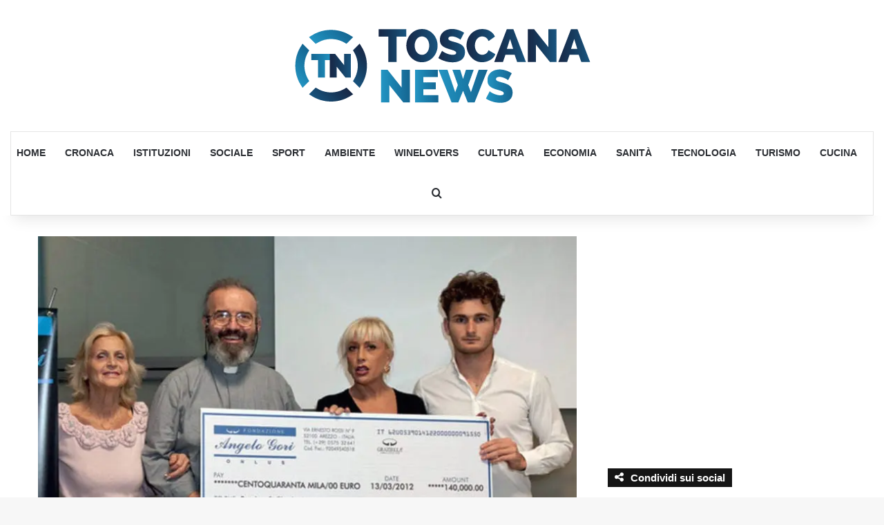

--- FILE ---
content_type: text/html; charset=UTF-8
request_url: https://toscananews.net/da-arezzo-al-niger-un-aiuto-da-parte-di-graziella-group/
body_size: 34407
content:
<!DOCTYPE html>
<html lang="it-IT" class="" data-skin="light" prefix="og: https://ogp.me/ns#">
<head><meta charset="UTF-8" /><script>if(navigator.userAgent.match(/MSIE|Internet Explorer/i)||navigator.userAgent.match(/Trident\/7\..*?rv:11/i)){var href=document.location.href;if(!href.match(/[?&]nowprocket/)){if(href.indexOf("?")==-1){if(href.indexOf("#")==-1){document.location.href=href+"?nowprocket=1"}else{document.location.href=href.replace("#","?nowprocket=1#")}}else{if(href.indexOf("#")==-1){document.location.href=href+"&nowprocket=1"}else{document.location.href=href.replace("#","&nowprocket=1#")}}}}</script><script>(()=>{class RocketLazyLoadScripts{constructor(){this.v="2.0.4",this.userEvents=["keydown","keyup","mousedown","mouseup","mousemove","mouseover","mouseout","touchmove","touchstart","touchend","touchcancel","wheel","click","dblclick","input"],this.attributeEvents=["onblur","onclick","oncontextmenu","ondblclick","onfocus","onmousedown","onmouseenter","onmouseleave","onmousemove","onmouseout","onmouseover","onmouseup","onmousewheel","onscroll","onsubmit"]}async t(){this.i(),this.o(),/iP(ad|hone)/.test(navigator.userAgent)&&this.h(),this.u(),this.l(this),this.m(),this.k(this),this.p(this),this._(),await Promise.all([this.R(),this.L()]),this.lastBreath=Date.now(),this.S(this),this.P(),this.D(),this.O(),this.M(),await this.C(this.delayedScripts.normal),await this.C(this.delayedScripts.defer),await this.C(this.delayedScripts.async),await this.T(),await this.F(),await this.j(),await this.A(),window.dispatchEvent(new Event("rocket-allScriptsLoaded")),this.everythingLoaded=!0,this.lastTouchEnd&&await new Promise(t=>setTimeout(t,500-Date.now()+this.lastTouchEnd)),this.I(),this.H(),this.U(),this.W()}i(){this.CSPIssue=sessionStorage.getItem("rocketCSPIssue"),document.addEventListener("securitypolicyviolation",t=>{this.CSPIssue||"script-src-elem"!==t.violatedDirective||"data"!==t.blockedURI||(this.CSPIssue=!0,sessionStorage.setItem("rocketCSPIssue",!0))},{isRocket:!0})}o(){window.addEventListener("pageshow",t=>{this.persisted=t.persisted,this.realWindowLoadedFired=!0},{isRocket:!0}),window.addEventListener("pagehide",()=>{this.onFirstUserAction=null},{isRocket:!0})}h(){let t;function e(e){t=e}window.addEventListener("touchstart",e,{isRocket:!0}),window.addEventListener("touchend",function i(o){o.changedTouches[0]&&t.changedTouches[0]&&Math.abs(o.changedTouches[0].pageX-t.changedTouches[0].pageX)<10&&Math.abs(o.changedTouches[0].pageY-t.changedTouches[0].pageY)<10&&o.timeStamp-t.timeStamp<200&&(window.removeEventListener("touchstart",e,{isRocket:!0}),window.removeEventListener("touchend",i,{isRocket:!0}),"INPUT"===o.target.tagName&&"text"===o.target.type||(o.target.dispatchEvent(new TouchEvent("touchend",{target:o.target,bubbles:!0})),o.target.dispatchEvent(new MouseEvent("mouseover",{target:o.target,bubbles:!0})),o.target.dispatchEvent(new PointerEvent("click",{target:o.target,bubbles:!0,cancelable:!0,detail:1,clientX:o.changedTouches[0].clientX,clientY:o.changedTouches[0].clientY})),event.preventDefault()))},{isRocket:!0})}q(t){this.userActionTriggered||("mousemove"!==t.type||this.firstMousemoveIgnored?"keyup"===t.type||"mouseover"===t.type||"mouseout"===t.type||(this.userActionTriggered=!0,this.onFirstUserAction&&this.onFirstUserAction()):this.firstMousemoveIgnored=!0),"click"===t.type&&t.preventDefault(),t.stopPropagation(),t.stopImmediatePropagation(),"touchstart"===this.lastEvent&&"touchend"===t.type&&(this.lastTouchEnd=Date.now()),"click"===t.type&&(this.lastTouchEnd=0),this.lastEvent=t.type,t.composedPath&&t.composedPath()[0].getRootNode()instanceof ShadowRoot&&(t.rocketTarget=t.composedPath()[0]),this.savedUserEvents.push(t)}u(){this.savedUserEvents=[],this.userEventHandler=this.q.bind(this),this.userEvents.forEach(t=>window.addEventListener(t,this.userEventHandler,{passive:!1,isRocket:!0})),document.addEventListener("visibilitychange",this.userEventHandler,{isRocket:!0})}U(){this.userEvents.forEach(t=>window.removeEventListener(t,this.userEventHandler,{passive:!1,isRocket:!0})),document.removeEventListener("visibilitychange",this.userEventHandler,{isRocket:!0}),this.savedUserEvents.forEach(t=>{(t.rocketTarget||t.target).dispatchEvent(new window[t.constructor.name](t.type,t))})}m(){const t="return false",e=Array.from(this.attributeEvents,t=>"data-rocket-"+t),i="["+this.attributeEvents.join("],[")+"]",o="[data-rocket-"+this.attributeEvents.join("],[data-rocket-")+"]",s=(e,i,o)=>{o&&o!==t&&(e.setAttribute("data-rocket-"+i,o),e["rocket"+i]=new Function("event",o),e.setAttribute(i,t))};new MutationObserver(t=>{for(const n of t)"attributes"===n.type&&(n.attributeName.startsWith("data-rocket-")||this.everythingLoaded?n.attributeName.startsWith("data-rocket-")&&this.everythingLoaded&&this.N(n.target,n.attributeName.substring(12)):s(n.target,n.attributeName,n.target.getAttribute(n.attributeName))),"childList"===n.type&&n.addedNodes.forEach(t=>{if(t.nodeType===Node.ELEMENT_NODE)if(this.everythingLoaded)for(const i of[t,...t.querySelectorAll(o)])for(const t of i.getAttributeNames())e.includes(t)&&this.N(i,t.substring(12));else for(const e of[t,...t.querySelectorAll(i)])for(const t of e.getAttributeNames())this.attributeEvents.includes(t)&&s(e,t,e.getAttribute(t))})}).observe(document,{subtree:!0,childList:!0,attributeFilter:[...this.attributeEvents,...e]})}I(){this.attributeEvents.forEach(t=>{document.querySelectorAll("[data-rocket-"+t+"]").forEach(e=>{this.N(e,t)})})}N(t,e){const i=t.getAttribute("data-rocket-"+e);i&&(t.setAttribute(e,i),t.removeAttribute("data-rocket-"+e))}k(t){Object.defineProperty(HTMLElement.prototype,"onclick",{get(){return this.rocketonclick||null},set(e){this.rocketonclick=e,this.setAttribute(t.everythingLoaded?"onclick":"data-rocket-onclick","this.rocketonclick(event)")}})}S(t){function e(e,i){let o=e[i];e[i]=null,Object.defineProperty(e,i,{get:()=>o,set(s){t.everythingLoaded?o=s:e["rocket"+i]=o=s}})}e(document,"onreadystatechange"),e(window,"onload"),e(window,"onpageshow");try{Object.defineProperty(document,"readyState",{get:()=>t.rocketReadyState,set(e){t.rocketReadyState=e},configurable:!0}),document.readyState="loading"}catch(t){console.log("WPRocket DJE readyState conflict, bypassing")}}l(t){this.originalAddEventListener=EventTarget.prototype.addEventListener,this.originalRemoveEventListener=EventTarget.prototype.removeEventListener,this.savedEventListeners=[],EventTarget.prototype.addEventListener=function(e,i,o){o&&o.isRocket||!t.B(e,this)&&!t.userEvents.includes(e)||t.B(e,this)&&!t.userActionTriggered||e.startsWith("rocket-")||t.everythingLoaded?t.originalAddEventListener.call(this,e,i,o):(t.savedEventListeners.push({target:this,remove:!1,type:e,func:i,options:o}),"mouseenter"!==e&&"mouseleave"!==e||t.originalAddEventListener.call(this,e,t.savedUserEvents.push,o))},EventTarget.prototype.removeEventListener=function(e,i,o){o&&o.isRocket||!t.B(e,this)&&!t.userEvents.includes(e)||t.B(e,this)&&!t.userActionTriggered||e.startsWith("rocket-")||t.everythingLoaded?t.originalRemoveEventListener.call(this,e,i,o):t.savedEventListeners.push({target:this,remove:!0,type:e,func:i,options:o})}}J(t,e){this.savedEventListeners=this.savedEventListeners.filter(i=>{let o=i.type,s=i.target||window;return e!==o||t!==s||(this.B(o,s)&&(i.type="rocket-"+o),this.$(i),!1)})}H(){EventTarget.prototype.addEventListener=this.originalAddEventListener,EventTarget.prototype.removeEventListener=this.originalRemoveEventListener,this.savedEventListeners.forEach(t=>this.$(t))}$(t){t.remove?this.originalRemoveEventListener.call(t.target,t.type,t.func,t.options):this.originalAddEventListener.call(t.target,t.type,t.func,t.options)}p(t){let e;function i(e){return t.everythingLoaded?e:e.split(" ").map(t=>"load"===t||t.startsWith("load.")?"rocket-jquery-load":t).join(" ")}function o(o){function s(e){const s=o.fn[e];o.fn[e]=o.fn.init.prototype[e]=function(){return this[0]===window&&t.userActionTriggered&&("string"==typeof arguments[0]||arguments[0]instanceof String?arguments[0]=i(arguments[0]):"object"==typeof arguments[0]&&Object.keys(arguments[0]).forEach(t=>{const e=arguments[0][t];delete arguments[0][t],arguments[0][i(t)]=e})),s.apply(this,arguments),this}}if(o&&o.fn&&!t.allJQueries.includes(o)){const e={DOMContentLoaded:[],"rocket-DOMContentLoaded":[]};for(const t in e)document.addEventListener(t,()=>{e[t].forEach(t=>t())},{isRocket:!0});o.fn.ready=o.fn.init.prototype.ready=function(i){function s(){parseInt(o.fn.jquery)>2?setTimeout(()=>i.bind(document)(o)):i.bind(document)(o)}return"function"==typeof i&&(t.realDomReadyFired?!t.userActionTriggered||t.fauxDomReadyFired?s():e["rocket-DOMContentLoaded"].push(s):e.DOMContentLoaded.push(s)),o([])},s("on"),s("one"),s("off"),t.allJQueries.push(o)}e=o}t.allJQueries=[],o(window.jQuery),Object.defineProperty(window,"jQuery",{get:()=>e,set(t){o(t)}})}P(){const t=new Map;document.write=document.writeln=function(e){const i=document.currentScript,o=document.createRange(),s=i.parentElement;let n=t.get(i);void 0===n&&(n=i.nextSibling,t.set(i,n));const c=document.createDocumentFragment();o.setStart(c,0),c.appendChild(o.createContextualFragment(e)),s.insertBefore(c,n)}}async R(){return new Promise(t=>{this.userActionTriggered?t():this.onFirstUserAction=t})}async L(){return new Promise(t=>{document.addEventListener("DOMContentLoaded",()=>{this.realDomReadyFired=!0,t()},{isRocket:!0})})}async j(){return this.realWindowLoadedFired?Promise.resolve():new Promise(t=>{window.addEventListener("load",t,{isRocket:!0})})}M(){this.pendingScripts=[];this.scriptsMutationObserver=new MutationObserver(t=>{for(const e of t)e.addedNodes.forEach(t=>{"SCRIPT"!==t.tagName||t.noModule||t.isWPRocket||this.pendingScripts.push({script:t,promise:new Promise(e=>{const i=()=>{const i=this.pendingScripts.findIndex(e=>e.script===t);i>=0&&this.pendingScripts.splice(i,1),e()};t.addEventListener("load",i,{isRocket:!0}),t.addEventListener("error",i,{isRocket:!0}),setTimeout(i,1e3)})})})}),this.scriptsMutationObserver.observe(document,{childList:!0,subtree:!0})}async F(){await this.X(),this.pendingScripts.length?(await this.pendingScripts[0].promise,await this.F()):this.scriptsMutationObserver.disconnect()}D(){this.delayedScripts={normal:[],async:[],defer:[]},document.querySelectorAll("script[type$=rocketlazyloadscript]").forEach(t=>{t.hasAttribute("data-rocket-src")?t.hasAttribute("async")&&!1!==t.async?this.delayedScripts.async.push(t):t.hasAttribute("defer")&&!1!==t.defer||"module"===t.getAttribute("data-rocket-type")?this.delayedScripts.defer.push(t):this.delayedScripts.normal.push(t):this.delayedScripts.normal.push(t)})}async _(){await this.L();let t=[];document.querySelectorAll("script[type$=rocketlazyloadscript][data-rocket-src]").forEach(e=>{let i=e.getAttribute("data-rocket-src");if(i&&!i.startsWith("data:")){i.startsWith("//")&&(i=location.protocol+i);try{const o=new URL(i).origin;o!==location.origin&&t.push({src:o,crossOrigin:e.crossOrigin||"module"===e.getAttribute("data-rocket-type")})}catch(t){}}}),t=[...new Map(t.map(t=>[JSON.stringify(t),t])).values()],this.Y(t,"preconnect")}async G(t){if(await this.K(),!0!==t.noModule||!("noModule"in HTMLScriptElement.prototype))return new Promise(e=>{let i;function o(){(i||t).setAttribute("data-rocket-status","executed"),e()}try{if(navigator.userAgent.includes("Firefox/")||""===navigator.vendor||this.CSPIssue)i=document.createElement("script"),[...t.attributes].forEach(t=>{let e=t.nodeName;"type"!==e&&("data-rocket-type"===e&&(e="type"),"data-rocket-src"===e&&(e="src"),i.setAttribute(e,t.nodeValue))}),t.text&&(i.text=t.text),t.nonce&&(i.nonce=t.nonce),i.hasAttribute("src")?(i.addEventListener("load",o,{isRocket:!0}),i.addEventListener("error",()=>{i.setAttribute("data-rocket-status","failed-network"),e()},{isRocket:!0}),setTimeout(()=>{i.isConnected||e()},1)):(i.text=t.text,o()),i.isWPRocket=!0,t.parentNode.replaceChild(i,t);else{const i=t.getAttribute("data-rocket-type"),s=t.getAttribute("data-rocket-src");i?(t.type=i,t.removeAttribute("data-rocket-type")):t.removeAttribute("type"),t.addEventListener("load",o,{isRocket:!0}),t.addEventListener("error",i=>{this.CSPIssue&&i.target.src.startsWith("data:")?(console.log("WPRocket: CSP fallback activated"),t.removeAttribute("src"),this.G(t).then(e)):(t.setAttribute("data-rocket-status","failed-network"),e())},{isRocket:!0}),s?(t.fetchPriority="high",t.removeAttribute("data-rocket-src"),t.src=s):t.src="data:text/javascript;base64,"+window.btoa(unescape(encodeURIComponent(t.text)))}}catch(i){t.setAttribute("data-rocket-status","failed-transform"),e()}});t.setAttribute("data-rocket-status","skipped")}async C(t){const e=t.shift();return e?(e.isConnected&&await this.G(e),this.C(t)):Promise.resolve()}O(){this.Y([...this.delayedScripts.normal,...this.delayedScripts.defer,...this.delayedScripts.async],"preload")}Y(t,e){this.trash=this.trash||[];let i=!0;var o=document.createDocumentFragment();t.forEach(t=>{const s=t.getAttribute&&t.getAttribute("data-rocket-src")||t.src;if(s&&!s.startsWith("data:")){const n=document.createElement("link");n.href=s,n.rel=e,"preconnect"!==e&&(n.as="script",n.fetchPriority=i?"high":"low"),t.getAttribute&&"module"===t.getAttribute("data-rocket-type")&&(n.crossOrigin=!0),t.crossOrigin&&(n.crossOrigin=t.crossOrigin),t.integrity&&(n.integrity=t.integrity),t.nonce&&(n.nonce=t.nonce),o.appendChild(n),this.trash.push(n),i=!1}}),document.head.appendChild(o)}W(){this.trash.forEach(t=>t.remove())}async T(){try{document.readyState="interactive"}catch(t){}this.fauxDomReadyFired=!0;try{await this.K(),this.J(document,"readystatechange"),document.dispatchEvent(new Event("rocket-readystatechange")),await this.K(),document.rocketonreadystatechange&&document.rocketonreadystatechange(),await this.K(),this.J(document,"DOMContentLoaded"),document.dispatchEvent(new Event("rocket-DOMContentLoaded")),await this.K(),this.J(window,"DOMContentLoaded"),window.dispatchEvent(new Event("rocket-DOMContentLoaded"))}catch(t){console.error(t)}}async A(){try{document.readyState="complete"}catch(t){}try{await this.K(),this.J(document,"readystatechange"),document.dispatchEvent(new Event("rocket-readystatechange")),await this.K(),document.rocketonreadystatechange&&document.rocketonreadystatechange(),await this.K(),this.J(window,"load"),window.dispatchEvent(new Event("rocket-load")),await this.K(),window.rocketonload&&window.rocketonload(),await this.K(),this.allJQueries.forEach(t=>t(window).trigger("rocket-jquery-load")),await this.K(),this.J(window,"pageshow");const t=new Event("rocket-pageshow");t.persisted=this.persisted,window.dispatchEvent(t),await this.K(),window.rocketonpageshow&&window.rocketonpageshow({persisted:this.persisted})}catch(t){console.error(t)}}async K(){Date.now()-this.lastBreath>45&&(await this.X(),this.lastBreath=Date.now())}async X(){return document.hidden?new Promise(t=>setTimeout(t)):new Promise(t=>requestAnimationFrame(t))}B(t,e){return e===document&&"readystatechange"===t||(e===document&&"DOMContentLoaded"===t||(e===window&&"DOMContentLoaded"===t||(e===window&&"load"===t||e===window&&"pageshow"===t)))}static run(){(new RocketLazyLoadScripts).t()}}RocketLazyLoadScripts.run()})();</script>
	
	<link rel="profile" href="https://gmpg.org/xfn/11" />
	<link rel="dns-prefetch" href="//cdn.hu-manity.co" />
		<!-- Cookie Compliance -->
		<script type="text/javascript">var huOptions = {"appID":"toscananewsnet-d7fb731","currentLanguage":"it","blocking":false,"globalCookie":false,"isAdmin":false,"privacyConsent":true,"forms":[]};</script>
		<script type="text/javascript" src="https://cdn.hu-manity.co/hu-banner.min.js"></script>
            <script data-no-defer="1" data-ezscrex="false" data-cfasync="false" data-pagespeed-no-defer data-cookieconsent="ignore">
                var ctPublicFunctions = {"_ajax_nonce":"1a8359d3e3","_rest_nonce":"23894f236c","_ajax_url":"\/wp-admin\/admin-ajax.php","_rest_url":"https:\/\/toscananews.net\/wp-json\/","data__cookies_type":"none","data__ajax_type":"rest","data__bot_detector_enabled":"1","data__frontend_data_log_enabled":1,"cookiePrefix":"","wprocket_detected":true,"host_url":"toscananews.net","text__ee_click_to_select":"Click to select the whole data","text__ee_original_email":"The complete one is","text__ee_got_it":"Got it","text__ee_blocked":"Blocked","text__ee_cannot_connect":"Cannot connect","text__ee_cannot_decode":"Can not decode email. Unknown reason","text__ee_email_decoder":"CleanTalk email decoder","text__ee_wait_for_decoding":"The magic is on the way!","text__ee_decoding_process":"Please wait a few seconds while we decode the contact data."}
            </script>
        
            <script data-no-defer="1" data-ezscrex="false" data-cfasync="false" data-pagespeed-no-defer data-cookieconsent="ignore">
                var ctPublic = {"_ajax_nonce":"1a8359d3e3","settings__forms__check_internal":"0","settings__forms__check_external":"0","settings__forms__force_protection":0,"settings__forms__search_test":"1","settings__forms__wc_add_to_cart":"0","settings__data__bot_detector_enabled":"1","settings__sfw__anti_crawler":0,"blog_home":"https:\/\/toscananews.net\/","pixel__setting":"3","pixel__enabled":true,"pixel__url":null,"data__email_check_before_post":"1","data__email_check_exist_post":0,"data__cookies_type":"none","data__key_is_ok":true,"data__visible_fields_required":true,"wl_brandname":"Anti-Spam by CleanTalk","wl_brandname_short":"CleanTalk","ct_checkjs_key":"2726b7eec2bd910c48412f07397751f950cef4900391ccd4ca5afd1bdd9c2a4f","emailEncoderPassKey":"e6f8d7f5dc01d7ba4d6fb6eec587fbfc","bot_detector_forms_excluded":"W10=","advancedCacheExists":true,"varnishCacheExists":false,"wc_ajax_add_to_cart":false}
            </script>
        
<!-- Ottimizzazione per i motori di ricerca di Rank Math - https://rankmath.com/ -->
<meta name="viewport" content="width=device-width, initial-scale=1.0" /><title>Da Arezzo al Niger, un aiuto da parte di Graziella Group - Toscana News</title><link rel="preload" href="https://toscananews.net/wp-content/uploads/2018/04/ToscanaNews.png" as="image" fetchpriority="high"><link rel="preload" href="https://toscananews.net/wp-content/uploads/2018/04/cropped-favicon2018.png" as="image" fetchpriority="high"><link rel="preload" href="https://toscananews.net/wp-content/uploads/2013/11/Graziella-Group-Il-contributo-della-fondazione-a-Don-Domenico.jpg" as="image" imagesrcset="https://toscananews.net/wp-content/uploads/2013/11/Graziella-Group-Il-contributo-della-fondazione-a-Don-Domenico.jpg.webp 986w, https://toscananews.net/wp-content/uploads/2013/11/Graziella-Group-Il-contributo-della-fondazione-a-Don-Domenico-300x203.jpg.webp 300w, https://toscananews.net/wp-content/uploads/2013/11/Graziella-Group-Il-contributo-della-fondazione-a-Don-Domenico-768x520.jpg.webp 768w" imagesizes="(max-width: 694px) 100vw, 694px" fetchpriority="high"><style id="perfmatters-used-css">:where(.wp-block-button__link){border-radius:9999px;box-shadow:none;padding:calc(.667em + 2px) calc(1.333em + 2px);text-decoration:none;}:root :where(.wp-block-button .wp-block-button__link.is-style-outline),:root :where(.wp-block-button.is-style-outline>.wp-block-button__link){border:2px solid;padding:.667em 1.333em;}:root :where(.wp-block-button .wp-block-button__link.is-style-outline:not(.has-text-color)),:root :where(.wp-block-button.is-style-outline>.wp-block-button__link:not(.has-text-color)){color:currentColor;}:root :where(.wp-block-button .wp-block-button__link.is-style-outline:not(.has-background)),:root :where(.wp-block-button.is-style-outline>.wp-block-button__link:not(.has-background)){background-color:initial;background-image:none;}:where(.wp-block-columns){margin-bottom:1.75em;}:where(.wp-block-columns.has-background){padding:1.25em 2.375em;}:where(.wp-block-post-comments input[type=submit]){border:none;}:where(.wp-block-cover-image:not(.has-text-color)),:where(.wp-block-cover:not(.has-text-color)){color:#fff;}:where(.wp-block-cover-image.is-light:not(.has-text-color)),:where(.wp-block-cover.is-light:not(.has-text-color)){color:#000;}:root :where(.wp-block-cover h1:not(.has-text-color)),:root :where(.wp-block-cover h2:not(.has-text-color)),:root :where(.wp-block-cover h3:not(.has-text-color)),:root :where(.wp-block-cover h4:not(.has-text-color)),:root :where(.wp-block-cover h5:not(.has-text-color)),:root :where(.wp-block-cover h6:not(.has-text-color)),:root :where(.wp-block-cover p:not(.has-text-color)){color:inherit;}:where(.wp-block-file){margin-bottom:1.5em;}:where(.wp-block-file__button){border-radius:2em;display:inline-block;padding:.5em 1em;}:where(.wp-block-file__button):is(a):active,:where(.wp-block-file__button):is(a):focus,:where(.wp-block-file__button):is(a):hover,:where(.wp-block-file__button):is(a):visited{box-shadow:none;color:#fff;opacity:.85;text-decoration:none;}:where(.wp-block-group.wp-block-group-is-layout-constrained){position:relative;}@keyframes show-content-image{0%{visibility:hidden;}99%{visibility:hidden;}to{visibility:visible;}}@keyframes turn-on-visibility{0%{opacity:0;}to{opacity:1;}}@keyframes turn-off-visibility{0%{opacity:1;visibility:visible;}99%{opacity:0;visibility:visible;}to{opacity:0;visibility:hidden;}}@keyframes lightbox-zoom-in{0%{transform:translate(calc(( -100vw + var(--wp--lightbox-scrollbar-width) ) / 2 + var(--wp--lightbox-initial-left-position)),calc(-50vh + var(--wp--lightbox-initial-top-position))) scale(var(--wp--lightbox-scale));}to{transform:translate(-50%,-50%) scale(1);}}@keyframes lightbox-zoom-out{0%{transform:translate(-50%,-50%) scale(1);visibility:visible;}99%{visibility:visible;}to{transform:translate(calc(( -100vw + var(--wp--lightbox-scrollbar-width) ) / 2 + var(--wp--lightbox-initial-left-position)),calc(-50vh + var(--wp--lightbox-initial-top-position))) scale(var(--wp--lightbox-scale));visibility:hidden;}}:where(.wp-block-latest-comments:not([style*=line-height] .wp-block-latest-comments__comment)){line-height:1.1;}:where(.wp-block-latest-comments:not([style*=line-height] .wp-block-latest-comments__comment-excerpt p)){line-height:1.8;}:root :where(.wp-block-latest-posts.is-grid){padding:0;}:root :where(.wp-block-latest-posts.wp-block-latest-posts__list){padding-left:0;}ol,ul{box-sizing:border-box;}:root :where(.wp-block-list.has-background){padding:1.25em 2.375em;}:where(.wp-block-navigation.has-background .wp-block-navigation-item a:not(.wp-element-button)),:where(.wp-block-navigation.has-background .wp-block-navigation-submenu a:not(.wp-element-button)){padding:.5em 1em;}:where(.wp-block-navigation .wp-block-navigation__submenu-container .wp-block-navigation-item a:not(.wp-element-button)),:where(.wp-block-navigation .wp-block-navigation__submenu-container .wp-block-navigation-submenu a:not(.wp-element-button)),:where(.wp-block-navigation .wp-block-navigation__submenu-container .wp-block-navigation-submenu button.wp-block-navigation-item__content),:where(.wp-block-navigation .wp-block-navigation__submenu-container .wp-block-pages-list__item button.wp-block-navigation-item__content){padding:.5em 1em;}@keyframes overlay-menu__fade-in-animation{0%{opacity:0;transform:translateY(.5em);}to{opacity:1;transform:translateY(0);}}:root :where(p.has-background){padding:1.25em 2.375em;}:where(p.has-text-color:not(.has-link-color)) a{color:inherit;}:where(.wp-block-post-comments-form) input:not([type=submit]),:where(.wp-block-post-comments-form) textarea{border:1px solid #949494;font-family:inherit;font-size:1em;}:where(.wp-block-post-comments-form) input:where(:not([type=submit]):not([type=checkbox])),:where(.wp-block-post-comments-form) textarea{padding:calc(.667em + 2px);}:where(.wp-block-post-excerpt){box-sizing:border-box;margin-bottom:var(--wp--style--block-gap);margin-top:var(--wp--style--block-gap);}:where(.wp-block-preformatted.has-background){padding:1.25em 2.375em;}:where(.wp-block-search__button){border:1px solid #ccc;padding:6px 10px;}:where(.wp-block-search__input){font-family:inherit;font-size:inherit;font-style:inherit;font-weight:inherit;letter-spacing:inherit;line-height:inherit;text-transform:inherit;}:where(.wp-block-search__button-inside .wp-block-search__inside-wrapper){border:1px solid #949494;box-sizing:border-box;padding:4px;}:where(.wp-block-search__button-inside .wp-block-search__inside-wrapper) :where(.wp-block-search__button){padding:4px 8px;}:root :where(.wp-block-separator.is-style-dots){height:auto;line-height:1;text-align:center;}:root :where(.wp-block-separator.is-style-dots):before{color:currentColor;content:"···";font-family:serif;font-size:1.5em;letter-spacing:2em;padding-left:2em;}:root :where(.wp-block-site-logo.is-style-rounded){border-radius:9999px;}:root :where(.wp-block-social-links .wp-social-link a){padding:.25em;}:root :where(.wp-block-social-links.is-style-logos-only .wp-social-link a){padding:0;}:root :where(.wp-block-social-links.is-style-pill-shape .wp-social-link a){padding-left:.66667em;padding-right:.66667em;}:root :where(.wp-block-tag-cloud.is-style-outline){display:flex;flex-wrap:wrap;gap:1ch;}:root :where(.wp-block-tag-cloud.is-style-outline a){border:1px solid;font-size:unset !important;margin-right:0;padding:1ch 2ch;text-decoration:none !important;}:root :where(.wp-block-table-of-contents){box-sizing:border-box;}:where(.wp-block-term-description){box-sizing:border-box;margin-bottom:var(--wp--style--block-gap);margin-top:var(--wp--style--block-gap);}:where(pre.wp-block-verse){font-family:inherit;}.editor-styles-wrapper,.entry-content{counter-reset:footnotes;}:root{--wp--preset--font-size--normal:16px;--wp--preset--font-size--huge:42px;}.screen-reader-text{border:0;clip:rect(1px,1px,1px,1px);clip-path:inset(50%);height:1px;margin:-1px;overflow:hidden;padding:0;position:absolute;width:1px;word-wrap:normal !important;}.screen-reader-text:focus{background-color:#ddd;clip:auto !important;clip-path:none;color:#444;display:block;font-size:1em;height:auto;left:5px;line-height:normal;padding:15px 23px 14px;text-decoration:none;top:5px;width:auto;z-index:100000;}html :where(.has-border-color){border-style:solid;}html :where([style*=border-top-color]){border-top-style:solid;}html :where([style*=border-right-color]){border-right-style:solid;}html :where([style*=border-bottom-color]){border-bottom-style:solid;}html :where([style*=border-left-color]){border-left-style:solid;}html :where([style*=border-width]){border-style:solid;}html :where([style*=border-top-width]){border-top-style:solid;}html :where([style*=border-right-width]){border-right-style:solid;}html :where([style*=border-bottom-width]){border-bottom-style:solid;}html :where([style*=border-left-width]){border-left-style:solid;}html :where(img[class*=wp-image-]){height:auto;max-width:100%;}:where(figure){margin:0 0 1em;}html :where(.is-position-sticky){--wp-admin--admin-bar--position-offset:var(--wp-admin--admin-bar--height,0px);}@media screen and (max-width:600px){html :where(.is-position-sticky){--wp-admin--admin-bar--position-offset:0px;}}#honeypot-field-url,.um-form input[type=text].apbct_special_field,.wc_apbct_email_id,input[class*=apbct].apbct_special_field,label[id*=apbct_label_id].apbct_special_field{display:none !important;}@keyframes apbctIframePreloaderRotate{100%{transform:rotate(360deg);}}@keyframes apbctIframePreloaderPrixClipFix{0%{clip-path:polygon(50% 50%,0 0,0 0,0 0,0 0,0 0);}25%{clip-path:polygon(50% 50%,0 0,100% 0,100% 0,100% 0,100% 0);}50%{clip-path:polygon(50% 50%,0 0,100% 0,100% 100%,100% 100%,100% 100%);}75%{clip-path:polygon(50% 50%,0 0,100% 0,100% 100%,0 100%,0 100%);}100%{clip-path:polygon(50% 50%,0 0,100% 0,100% 100%,0 100%,0 0);}}@keyframes ct-encoded-form-loader-spin{0%{transform:rotate(0);}100%{transform:rotate(360deg);}}@keyframes apbct_dog{0%,100%,75%{scale:100%;color:transparent;text-shadow:0 0 2px #aaa;}25%{scale:200%;color:unset;text-shadow:unset;}}@keyframes plyr-progress{to{background-position:25px 0;background-position:var(--plyr-progress-loading-size,25px) 0;}}@keyframes plyr-popup{0%{opacity:.5;transform:translateY(10px);}to{opacity:1;transform:translateY(0);}}@keyframes plyr-fade-in{0%{opacity:0;}to{opacity:1;}}:root{--brand-color:#0669ff;--dark-brand-color:#0051cc;--bright-color:#fff;--base-color:#2c2f34;}html{-ms-touch-action:manipulation;touch-action:manipulation;-webkit-text-size-adjust:100%;-ms-text-size-adjust:100%;}article,aside,details,figcaption,figure,footer,header,main,menu,nav,section,summary{display:block;}[hidden],template{display:none;}a{background-color:transparent;}a:active,a:hover{outline-width:0;}b,strong{font-weight:inherit;}b,strong{font-weight:600;}img{border-style:none;}figure{margin:1em 0;}button,input,select,textarea{font:inherit;}button,input,select{overflow:visible;}button,input,select,textarea{margin:0;}button,select{text-transform:none;}[type=button],[type=reset],[type=submit],button{cursor:pointer;}[disabled]{cursor:default;}[type=reset],[type=submit],button,html [type=button]{-webkit-appearance:button;}button::-moz-focus-inner,input::-moz-focus-inner{border:0;padding:0;}button:-moz-focusring,input:-moz-focusring{outline:1px dotted ButtonText;}[type=checkbox],[type=radio]{box-sizing:border-box;padding:0;}[type=number]::-webkit-inner-spin-button,[type=number]::-webkit-outer-spin-button{height:auto;}[type=search]{-webkit-appearance:textfield;}[type=search]::-webkit-search-cancel-button,[type=search]::-webkit-search-decoration{-webkit-appearance:none;}*{padding:0;margin:0;list-style:none;border:0;outline:none;box-sizing:border-box;}:after,:before{box-sizing:border-box;}body{background:#f7f7f7;color:var(--base-color);font-family:-apple-system,BlinkMacSystemFont,"Segoe UI",Roboto,Oxygen,Oxygen-Sans,Ubuntu,Cantarell,"Helvetica Neue","Open Sans",Arial,sans-serif;font-size:13px;line-height:21px;}.the-subtitle,h1,h2,h3,h4,h5,h6{line-height:1.4;font-weight:600;}h1{font-size:41px;font-weight:700;}h3{font-size:23px;}.the-subtitle,h4{font-size:17px;}a{color:var(--base-color);text-decoration:none;transition:.15s;}.brand-title,a:hover{color:var(--brand-color);}embed,img,object{max-width:100%;height:auto;}p{line-height:1.7;}.comment-form-comment label,.says,.screen-reader-text{clip:rect(1px,1px,1px,1px);position:absolute !important;height:1px;width:1px;overflow:hidden;}.stream-item{text-align:center;position:relative;z-index:2;margin:20px 0;padding:0;}.stream-item img{max-width:100%;width:auto;height:auto;margin:0 auto;display:inline-block;vertical-align:middle;}.tie-icon:before,[class*=" tie-icon-"],[class^=tie-icon-]{font-family:"tiefonticon" !important;speak:never;font-style:normal;font-weight:normal;font-variant:normal;text-transform:none;line-height:1;-webkit-font-smoothing:antialiased;-moz-osx-font-smoothing:grayscale;display:inline-block;}#autocomplete-suggestions,.tie-popup{display:none;}.container{margin-right:auto;margin-left:auto;padding-left:15px;padding-right:15px;}.container:after{content:"";display:table;clear:both;}@media (min-width:768px){.container{width:100%;}}@media (min-width:1200px){.container{max-width:1200px;}}.tie-row{margin-left:-15px;margin-right:-15px;}.tie-row:after{content:"";display:table;clear:both;}.tie-col-md-1,.tie-col-md-10,.tie-col-md-11,.tie-col-md-12,.tie-col-md-2,.tie-col-md-3,.tie-col-md-4,.tie-col-md-5,.tie-col-md-6,.tie-col-md-7,.tie-col-md-8,.tie-col-md-9,.tie-col-sm-1,.tie-col-sm-10,.tie-col-sm-11,.tie-col-sm-12,.tie-col-sm-2,.tie-col-sm-3,.tie-col-sm-4,.tie-col-sm-5,.tie-col-sm-6,.tie-col-sm-7,.tie-col-sm-8,.tie-col-sm-9,.tie-col-xs-1,.tie-col-xs-10,.tie-col-xs-11,.tie-col-xs-12,.tie-col-xs-2,.tie-col-xs-3,.tie-col-xs-4,.tie-col-xs-5,.tie-col-xs-6,.tie-col-xs-7,.tie-col-xs-8,.tie-col-xs-9{position:relative;min-height:1px;padding-left:15px;padding-right:15px;}.tie-col-xs-1,.tie-col-xs-10,.tie-col-xs-11,.tie-col-xs-12,.tie-col-xs-2,.tie-col-xs-3,.tie-col-xs-4,.tie-col-xs-5,.tie-col-xs-6,.tie-col-xs-7,.tie-col-xs-8,.tie-col-xs-9{float:left;}.tie-col-xs-12{width:100%;}@media (min-width:992px){.tie-col-md-1,.tie-col-md-10,.tie-col-md-11,.tie-col-md-12,.tie-col-md-2,.tie-col-md-3,.tie-col-md-4,.tie-col-md-5,.tie-col-md-6,.tie-col-md-7,.tie-col-md-8,.tie-col-md-9{float:left;}.tie-col-md-4{width:33.3333333333%;}.tie-col-md-8{width:66.6666666667%;}.tie-col-md-12{width:100%;}}.tie-alignright{float:right;}.clearfix:after,.clearfix:before{content:" ";display:block;height:0;overflow:hidden;}.clearfix:after{clear:both;}#tie-wrapper,.tie-container{height:100%;min-height:650px;}.tie-container{position:relative;overflow:hidden;}#tie-wrapper{background:#fff;position:relative;z-index:108;height:100%;margin:0 auto;}.container-wrapper{background:#fff;border:1px solid rgba(0,0,0,.1);border-radius:2px;padding:30px;}#content{margin-top:30px;}@media (max-width:991px){#content{margin-top:15px;}}.site-content{-ms-word-wrap:break-word;word-wrap:break-word;}.theme-header{background:#fff;position:relative;z-index:999;}.theme-header:after{content:"";display:table;clear:both;}.theme-header.has-shadow{box-shadow:rgba(0,0,0,.1) 0px 25px 20px -20px;}.is-stretch-header .container{max-width:100%;}#menu-components-wrap{display:flex;justify-content:space-between;width:100%;flex-wrap:wrap;}.header-layout-2 #menu-components-wrap{justify-content:center;}.logo-row{position:relative;}#logo{margin-top:40px;margin-bottom:40px;display:block;float:left;}#logo img{vertical-align:middle;}#logo img[src*=".svg"]{width:100% !important;}@-moz-document url-prefix(){#logo img[src*=".svg"]{height:100px;}}#logo a{display:inline-block;}.has-full-width-logo #logo,.header-layout-2 #logo{float:none;text-align:center;}.has-full-width-logo #logo img,.header-layout-2 #logo img{margin-right:auto;margin-left:auto;}.has-full-width-logo .logo-container,.header-layout-2 .logo-container{width:100%;float:none;}@media (max-width:991px){#theme-header.has-normal-width-logo #logo{margin:14px 0 !important;text-align:left;line-height:1;}#theme-header.has-normal-width-logo #logo img{width:auto;height:auto;max-width:190px;}}@media (max-width:479px){#theme-header.has-normal-width-logo #logo img{max-width:160px;max-height:60px !important;}}@media (max-width:991px){#theme-header.mobile-header-centered #logo{float:none;text-align:center;}}.components{display:flex;align-items:center;justify-content:end;}.components>li{position:relative;}.components>li.social-icons-item{margin:0;}.components>li>a{display:block;position:relative;width:30px;text-align:center;font-size:16px;white-space:nowrap;}.components>li:hover>a,.components>li>a:hover{z-index:2;}.components .avatar{border-radius:100%;position:relative;top:3px;max-width:20px;}@media (max-width:991px){.header-layout-1 .main-menu-wrapper,.logo-container{border-width:0;display:flex;flex-flow:row nowrap;align-items:center;justify-content:space-between;}}.mobile-header-components{display:none;z-index:10;height:30px;line-height:30px;flex-wrap:nowrap;flex:1 1 0%;}.mobile-header-components .components{float:none;display:flex !important;justify-content:stretch;}.mobile-header-components .components li.custom-menu-link{display:inline-block;float:none;}.mobile-header-components .components li.custom-menu-link>a{width:20px;padding-bottom:15px;}.mobile-header-components [class*=" tie-icon-"],.mobile-header-components [class^=tie-icon-]{font-size:18px;width:20px;height:20px;vertical-align:middle;}.mobile-header-components .tie-mobile-menu-icon{font-size:20px;}.mobile-header-components .nav-icon{display:inline-block;width:20px;height:2px;background-color:var(--base-color);position:relative;top:-4px;transition:background .4s ease;}.mobile-header-components .nav-icon:after,.mobile-header-components .nav-icon:before{position:absolute;right:0;background-color:var(--base-color);content:"";display:block;width:100%;height:100%;transition:transform .4s,background .4s,right .2s ease;transform:translateZ(0);backface-visibility:hidden;}.mobile-header-components .nav-icon:before{transform:translateY(-7px);}.mobile-header-components .nav-icon:after{transform:translateY(7px);}.dark-skin .mobile-header-components .nav-icon,.dark-skin .mobile-header-components .nav-icon:after,.dark-skin .mobile-header-components .nav-icon:before,.main-nav-dark.header-layout-1 .mobile-header-components .nav-icon,.main-nav-dark.header-layout-1 .mobile-header-components .nav-icon:after,.main-nav-dark.header-layout-1 .mobile-header-components .nav-icon:before{background-color:#fff;}#mobile-header-components-area_1 .components li.custom-menu-link>a{margin-right:15px;}#mobile-header-components-area_2 .components{flex-direction:row-reverse;}#mobile-header-components-area_2 .components li.custom-menu-link>a{margin-left:15px;}#mobile-menu-icon:hover .nav-icon,#mobile-menu-icon:hover .nav-icon:after,#mobile-menu-icon:hover .nav-icon:before{background-color:var(--brand-color);}@media (max-width:991px){.logo-container:after,.logo-container:before{height:1px;}#tie-body #mobile-container,.mobile-header-components{display:block;}}@media (max-width:991px){.theme-header .components,.top-menu,.top-nav:not(.has-breaking-news),.topbar-today-date{display:none;}}.main-nav-wrapper{position:relative;z-index:4;}.main-nav{background-color:var(--main-nav-background);color:var(--main-nav-primary-color);position:relative;border:1px solid var(--main-nav-main-border-color);border-width:1px 0;}.main-menu-wrapper{position:relative;}@media (min-width:992px){.header-menu .menu{display:flex;}.header-menu .menu a{display:block;position:relative;}.header-menu .menu>li>a{white-space:nowrap;}.header-menu .menu a:hover,.header-menu .menu li:hover>a{z-index:2;}.header-menu .menu ul:not(.sub-menu-columns):not(.sub-menu-columns-item):not(.sub-list):not(.mega-cat-sub-categories):not(.slider-arrow-nav){box-shadow:0 2px 5px rgba(0,0,0,.1);}.header-menu .menu ul li{position:relative;}.header-menu .menu ul a{border-width:0 0 1px;transition:.15s;}.header-menu .menu ul ul{top:0;left:100%;}#main-nav{z-index:9;line-height:60px;}.main-menu .menu a{transition:.15s;}.main-menu .menu>li>a{padding:0 14px;font-size:14px;font-weight:700;}.main-menu .menu ul{line-height:20px;z-index:1;}.main-menu ul li:hover>.menu-sub-content,.main-menu ul li[aria-expanded=true]>.mega-menu-block,.main-menu ul li[aria-expanded=true]>ul{display:block;z-index:1;}nav.main-nav.menu-style-default .menu>li.tie-current-menu{border-bottom:5px solid var(--main-nav-primary-color);margin-bottom:-5px;}nav.main-nav.menu-style-default .menu>li.tie-current-menu>a:after{content:"";width:20px;height:2px;position:absolute;margin-top:17px;left:50%;top:50%;bottom:auto;right:auto;transform:translateX(-50%) translateY(-50%);background:#2c2f34;transition:.3s;}nav.main-nav.menu-style-solid-bg .menu>li.tie-current-menu>a,nav.main-nav.menu-style-solid-bg .menu>li:hover>a{background-color:var(--main-nav-primary-color);color:var(--main-nav-contrast-primary-color);}nav.main-nav .components>li:hover>a{color:var(--brand-color);}.main-nav .components li a:hover,.main-nav .menu ul li.current-menu-item:not(.mega-link-column)>a,.main-nav .menu ul li:hover>a:not(.megamenu-pagination){color:var(--main-nav-primary-color);}.main-nav .components li a,.main-nav .menu a{color:var(--main-nav-text-color);}.main-nav-light{--main-nav-background:#fff;--main-nav-secondry-background:rgba(0,0,0,.03);--main-nav-primary-color:var(--brand-color);--main-nav-contrast-primary-color:var(--bright-color);--main-nav-text-color:var(--base-color);--main-nav-secondry-text-color:rgba(0,0,0,.5);--main-nav-main-border-color:rgba(0,0,0,.1);--main-nav-secondry-border-color:rgba(0,0,0,.08);}}@media (min-width:992px){.main-nav-boxed .main-nav{border-width:0;}.main-nav-boxed .main-menu-wrapper{float:left;width:100%;background-color:var(--main-nav-background);padding-right:15px;}.main-nav-boxed.main-nav-light .main-menu-wrapper{border:1px solid var(--main-nav-main-border-color);}.dark-skin .main-nav-boxed.main-nav-light .main-menu-wrapper{border-width:0;}}.main-nav-boxed .fixed-nav .main-menu-wrapper,.main-nav-boxed .main-nav:not(.fixed-nav),.theme-header:not(.main-nav-boxed) .fixed-nav .main-menu-wrapper{background:transparent !important;}@media only screen and (min-width:992px) and (max-width:1100px){.main-nav .menu>li:not(.is-icon-only)>a{padding-left:7px;padding-right:7px;}.main-nav .menu>li:not(.is-icon-only)>a:before{display:none;}}@media (max-width:991px){#sticky-logo{display:none;}}#main-nav:not(.fixed-nav) #sticky-logo,#main-nav:not(.fixed-nav) .flex-placeholder{display:none;}@media (min-width:992px){#sticky-logo{overflow:hidden;float:left;vertical-align:middle;}#sticky-logo a{line-height:1;display:inline-block;}#sticky-logo img{position:relative;vertical-align:middle;padding:8px 10px;top:-1px;max-height:50px;}.theme-header #sticky-logo img{opacity:0;visibility:hidden;width:0 !important;transform:translateY(75%);transition:transform .3s cubic-bezier(.55,0,.1,1),opacity .6s cubic-bezier(.55,0,.1,1);}.theme-header:not(.header-layout-1) #main-nav:not(.fixed-nav) #sticky-logo img{margin-left:-20px;}}@media (max-width:991px){#tie-wrapper header#theme-header{box-shadow:none;background:transparent !important;}.header-layout-1 .main-nav,.logo-container{border-width:0;box-shadow:0 3px 7px 0 rgba(0,0,0,.1);}.header-layout-1 .main-nav,.logo-container{background-color:#fff;}.dark-skin .logo-container,.main-nav-dark.header-layout-1 .main-nav{background-color:#1f2024;}#sticky-nav-mask,.header-layout-1 #menu-components-wrap,.header-layout-2 .main-nav-wrapper,.header-layout-3 .main-nav-wrapper{display:none;}.main-menu-wrapper .main-menu-wrap{width:100%;}}.magazine2 .container-wrapper,.magazine2.woocommerce div.product .related.products,.magazine2.woocommerce div.product .woocommerce-tabs{border-width:0;padding:0;background-color:transparent;opacity:.99;}@media (min-width:992px){.magazine2 .sidebar-right .sidebar,.magazine2.sidebar-right .sidebar{padding-left:40px;}}.magazine2 .mag-box,.magazine2 .sidebar .container-wrapper,.magazine2 .sidebar .tie-weather-widget,.magazine2 .widget-content-only{margin-bottom:50px;}@media (max-width:991px){.magazine2 .mag-box,.magazine2 .sidebar .container-wrapper,.magazine2 .sidebar .tie-weather-widget,.magazine2 .widget-content-only{margin-bottom:30px;}}.dark-skin .magazine2 .container-wrapper{background-color:transparent;}.magazine2.post-layout-1 .entry-header-outer,.magazine2.post-layout-2 .entry-header-outer,.magazine2.post-layout-6 .entry-header-outer{padding:0 0 20px;}.magazine2.archive:not(.bbpress) .entry-header-outer,.magazine2.post-layout-2 .featured-area,.magazine2.search .entry-header-outer{margin-bottom:30px;}@media (max-width:991px){.magazine2.archive:not(.bbpress) .entry-header-outer,.magazine2.post-layout-2 .featured-area,.magazine2.search .entry-header-outer{margin-bottom:20px;}}.magazine2 .share-buttons-bottom{border:1px solid rgba(0,0,0,.1);padding:15px;}.magazine2 .post-components #add-comment-block,.magazine2 .post-components>div{margin-top:50px;}@media (max-width:991px){.magazine2 .post-components #add-comment-block,.magazine2 .post-components>div{margin-top:30px;}}.magazine2 .entry-content{padding:0 0 30px;}@media (max-width:670px){.magazine2 .entry-content{padding:0 0 15px;}}input,select,textarea{border:1px solid rgba(0,0,0,.1);color:var(--base-color);font-size:13px;outline:none;padding:10px 12px;line-height:23px;border-radius:2px;transition:background .3s,border .3s;max-width:100%;background-color:transparent;}input:hover,input[type=text]:focus,select:focus,select:hover,textarea:focus,textarea:hover{background-color:rgba(0,0,0,.03);}input:not([type=checkbox]):not([type=radio]),textarea{appearance:none;outline:none;}[type=radio]{appearance:radio;}@media (max-width:767px){input:not([type=submit]),select,textarea{font-size:16px !important;}}.button,.generic-button a,.generic-button button,[type=submit]{width:auto;position:relative;background-color:var(--tie-buttons-color,var(--brand-color));color:var(--tie-buttons-text,var(--bright-color));border-radius:var(--tie-buttons-radius,2px);border:var(--tie-buttons-border-width,0) solid var(--tie-buttons-border-color,var(--brand-color));padding:10px 25px;margin:0;font-weight:600;font-size:14px;display:inline-block;text-align:center;line-height:21px;cursor:pointer;text-decoration:none;vertical-align:middle;transition:.3s;appearance:none;}.button:hover,.generic-button a:hover,.generic-button button:hover,[type=submit]:hover{background-color:var(--tie-buttons-hover-color,var(--dark-brand-color));color:var(--tie-buttons-hover-text,var(--bright-color));text-decoration:none;}::-moz-selection{background:var(--brand-color);color:var(--bright-color);text-shadow:none;}::selection{background:var(--brand-color);color:var(--bright-color);text-shadow:none;}@media (min-width:992px){.sidebar-right .main-content{float:left;}.sidebar-right .sidebar{float:right;}.magazine2 .sidebar-right .main-content,.sidebar-right.magazine2 .main-content{padding-right:5px;}}@keyframes lazyloadeffect{0%{opacity:.3;}to{opacity:1;}}@keyframes tieSlideInUp{0%{transform:translate3d(0,20px,0);opacity:0;}to{transform:translate3d(0,0,0);opacity:1;}}.is-thumb-overlay-disabled .post-thumb:hover{opacity:.85 !important;}.post-thumb{position:relative;height:100%;display:block;backface-visibility:hidden;transform:rotate(0);transition:opacity .2s;}.post-thumb img{width:100%;display:block;}.post-thumb .post-cat-wrap{position:absolute;bottom:10px;margin:0;right:10px;}.post-meta{margin:10px 0 8px;font-size:12px;overflow:hidden;}.post-meta,.post-meta a:not(:hover){color:#666;}.post-meta .meta-item{margin-right:8px;display:inline-block;}.post-meta .meta-item.tie-icon:before{padding-right:3px;}.post-meta .meta-item.date:before{content:"";}.post-meta .tie-alignright .meta-item:last-child{margin:0 !important;}@media (max-width:767px){.entry-header .post-meta>div,.entry-header .post-meta>span,.main-content .post-meta>div,.main-content .post-meta>span{float:left;}}.post-cat-wrap{position:relative;z-index:3;pointer-events:auto;margin-bottom:5px;font-weight:normal;font-family:inherit !important;line-height:0;display:block;}.post-cat{display:inline-block;background:var(--brand-color);color:var(--bright-color);padding:0 11px;font-size:13px;line-height:2em;margin-right:4px;position:relative;white-space:nowrap;word-wrap:normal;letter-spacing:0;transition:.3s;border-radius:4px;}.post-cat:first-child:last-child{margin:0;}a.post-cat:hover{background:var(--dark-brand-color);color:var(--bright-color);}#breadcrumb{margin:50px 0 0;}#breadcrumb,#breadcrumb a:not(:hover){color:#666;}#breadcrumb .delimiter{margin:0 3px;font-style:normal;}.entry-header-outer #breadcrumb{margin:0 0 20px;padding:0;}@media (max-width:767px){.page #breadcrumb .current,.page #breadcrumb em:last-of-type,.single-post #breadcrumb .current,.single-post #breadcrumb em:last-of-type{display:none;}}.social-icons-item{float:right;margin-left:6px;position:relative;}.social-icons-item .social-link span{color:var(--base-color);transition:.15s;line-height:unset;}.social-icons .social-icons-item .social-link,.social-icons-widget .social-icons-item .social-link{width:24px;height:24px;line-height:24px;padding:0;display:block;text-align:center;border-radius:2px;}.social-icons-widget .social-icons-item .social-link:hover span{color:#fff;}.main-nav .components>li.social-icons-item .social-link:hover{background-color:transparent !important;}.main-nav .components>li.social-icons-item .social-link:not(:hover) span{color:var(--main-nav-text-color);}.social-icons-item .facebook-social-icon{background-color:#4080ff !important;}.social-icons-item .facebook-social-icon span{color:#4080ff;}.social-icons-item .twitter-social-icon{background-color:#000 !important;}.social-icons-item .twitter-social-icon span{color:#000;}.social-icons-item .rss-social-icon{background-color:#faa33d !important;}.social-icons-item .rss-social-icon span{color:#faa33d;}ul:not(.solid-social-icons) .social-icons-item a:not(:hover){background-color:transparent !important;}.solid-social-icons .social-link{background-color:var(--base-color);transition:opacity .3s;}.dark-skin .solid-social-icons .social-link{background-color:#27292d;border-color:#27292d;}.solid-social-icons .social-link span{color:#fff !important;transition:.1s;}.solid-social-icons .social-link:hover{opacity:.8;}@keyframes (bouncedelay){0%,80%,to{transform:scale(0);}40%{transform:scale(1);}}@keyframes (parent-animate){0%{transform:rotate(0);}to{transform:rotate(220deg);}}@keyframes (child-animate){0%{transform:rotate(-140deg);}to{transform:rotate(140deg);}}.entry-archives-header,.entry-header{padding:30px 30px 0;margin-bottom:20px;}@media (max-width:991px){.entry-archives-header,.entry-header{padding:20px 20px 0;}}#tie-body .action a:hover,#tie-body .item-list-tabs a:hover,#tie-body .item-options a:hover,#tie-body .post-cat:hover,#tie-body .social-statistics-widget a:hover,#tie-body .tabs>li>a:hover,#tie-body a.button:hover,#tie-body a.remove:hover{text-decoration:none !important;}#is-scroller-outer{visibility:hidden;width:100px;height:0;overflow:scroll;}#is-scroller{width:100%;}.entry{line-height:1.7;font-size:15px;}.entry p{margin-bottom:25px;line-height:1.7;}.entry p:last-child{margin:0;}@media (max-width:767px){.container-wrapper,.entry-content{padding:20px 15px;}}.mag-box-title{display:flex;align-items:flex-start;margin-bottom:20px;}.mag-box-title h3{font-size:18px;margin-right:20px;flex:0 0 auto;max-width:calc(100% - 145px);float:left;}@media (max-width:479px){.mag-box-title h3{max-width:calc(100% - 105px);}}.mag-box-title h3:only-child{max-width:100%;}.mag-box-title .tie-alignright{flex-grow:1;-ms-flex-positive:1;width:100%;}.no-small-thumbs.comment-body,.no-small-thumbs.post-item .post-details,.no-small-thumbs.post-widget-body{padding-left:0 !important;}.block-head-4 .bbp-form legend,.block-head-4 .cart_totals>h2,.block-head-4 .comment-reply-title,.block-head-4 .cross-sells>h2,.block-head-4 .has-block-head-4,.block-head-4 .mag-box-title h3,.block-head-4 .related.products>h2,.block-head-4 .up-sells>h2{position:relative;opacity:.99;display:inline-block !important;width:auto;font-size:15px;line-height:1.3;font-weight:500;margin-bottom:20px;padding:5px 10px;color:var(--bright-color);}.block-head-4 .bbp-form legend:before,.block-head-4 .cart_totals>h2:before,.block-head-4 .comment-reply-title:before,.block-head-4 .cross-sells>h2:before,.block-head-4 .has-block-head-4:before,.block-head-4 .mag-box-title h3:before,.block-head-4 .related.products>h2:before,.block-head-4 .up-sells>h2:before{content:"";position:absolute;left:0;top:0;width:100%;height:100%;background-color:var(--brand-color);z-index:-1;}.block-head-4 #cancel-comment-reply-link,.block-head-4 .mag-box-title h3 a,.block-head-4 .section-title-default a{color:var(--bright-color);}.block-head-4 #cancel-comment-reply-link:hover,.block-head-4 .mag-box-title h3 a:hover,.block-head-4 .section-title-default a:hover{opacity:.8;}.block-head-4 .mag-box-title{position:relative;margin-bottom:0;}.block-head-4 .mag-box-title h3{font-size:18px;}.block-head-4 .mag-box-title .tie-alignright{margin-top:6px;}.block-head-4 .widget-title{padding:0 10px;}.block-head-4 .widget-title .the-subtitle{line-height:27px;}.block-head-4#tie-body .widget-title,.block-head-4#tie-body .widget-title a:not(:hover){color:#fff;}.block-head-4#tie-body .widget-title:before{background:#111;}.block-head-4 #check-also-box .widget-title{padding-left:30px;}.block-head-4 #check-also-close{top:4px;left:5px;}.block-head-4 .widget-title a:not(:hover){color:#fff;}.block-head-4 span.widget-title-icon{float:left;margin-right:10px;line-height:27px;position:static;color:#fff;}.block-head-4 #footer .widget,.block-head-4 .mag-box>.container-wrapper,.block-head-4 .side-aside .widget,.block-head-4 .widget-title{opacity:.99;}.side-aside{position:fixed;top:0;z-index:111;visibility:hidden;width:350px;max-width:100%;height:100%;background:#fff;background-repeat:no-repeat;background-position:center top;background-size:cover;transition:transform,visibility;transition-duration:.5s;transition-timing-function:cubic-bezier(.55,0,.1,1) 0s;overflow-y:auto;}@media (min-width:992px){.side-aside{right:0;transform:translate(350px,0);}.side-aside:not(.slide-sidebar-desktop){display:none;}}#footer .container-wrapper{padding:15px 0;margin:0;background:transparent;box-shadow:none;}.site-footer{margin-top:50px;padding:0;}@media (max-width:991px){.site-footer{margin-top:30px;}}.site-footer .widget-title-icon{display:none;}.site-footer .widget,.site-footer .widget-content-only{margin-bottom:0;border:0;}@media (max-width:767px){.site-footer .widget{margin-bottom:20px;}}.site-info{background:#161619;padding:20px 0;line-height:32px;text-align:center;}.copyright-text{font-size:13px;}.site-info .social-icons{text-align:center;}.site-info .social-icons li{float:none;display:inline-block;margin:0;}@media (max-width:767px){.site-info .social-icons li a{width:48px !important;height:48px !important;line-height:48px !important;font-size:18px;margin-top:10px;}}.site-info .social-icons li a span{color:#ccc;}.site-info .social-icons li a:hover span{color:#fff;}@media (max-width:767px){.site-info .tie-alignleft,.site-info .tie-alignright{float:none;}}@media (min-width:768px){.site-info-layout-2 .copyright-text-first{float:left;}.site-info-layout-2 .copyright-text-second,.site-info-layout-2 .footer-menu,.site-info-layout-2 ul.social-icons{float:right;margin:0;margin-left:10px;}}a.go-to-top-button{width:42px;height:42px;line-height:40px;background:var(--brand-color);text-align:center;display:block;position:fixed;bottom:-100px;right:20px;z-index:3;color:#fff;transition:.3s;font-size:22px;box-shadow:0 5px 25px rgba(0,0,0,.3);border-radius:50%;}a.go-to-top-button:hover{opacity:.85;}@media (max-width:767px){a.go-to-top-button{right:5px;}}.dark-skin{--lazyload-loading-color:#161717;}.dark-skin,.dark-skin body{background-color:var(--tie-dark-skin-bg-main,#1f2024);color:#fff;}.dark-skin input:not([type=submit]),.dark-skin select,.dark-skin textarea{color:#ccc;}.dark-skin .entry h1,.dark-skin .entry h2,.dark-skin .entry h3,.dark-skin .entry h4,.dark-skin .entry h5,.dark-skin .entry h6,.dark-skin .page-title,.dark-skin .pages-nav .pages-numbers a:not(:hover),.dark-skin .single-big-img .post-meta,.dark-skin .single-big-img .post-meta a:not(:hover),.dark-skin a:not(:hover){color:#fff;}.dark-skin #autocomplete-suggestions,.dark-skin .about-author .social-icons li.social-icons-item a:not(:hover) span,.dark-skin .login-widget .forget-text:not(:hover),.dark-skin .mobile-header-components:not(:hover) .menu-text,.dark-skin .multiple-post-pages a:not(:hover),.dark-skin .post-excerpt,.dark-skin .post-meta,.dark-skin .post-meta a:not(:hover),.dark-skin .timeline-widget ul li .date{color:#ccc !important;}.dark-skin .latest-tweets-slider-widget .latest-tweets-slider .tie-slider-nav li a:not(:hover),.dark-skin .latest-tweets-widget .slider-links .tie-slider-nav span,.dark-skin .multiple-post-pages .post-page-numbers,.dark-skin .next-posts,.dark-skin .pages-nav .pages-numbers .first-last-pages .pagination-icon,.dark-skin .pages-nav .pages-numbers a,.dark-skin .pages-nav .pages-numbers span.pages-nav-item,.dark-skin .prev-posts,.dark-skin .show-more-button,.dark-skin code,.dark-skin input:not([type=submit]),.dark-skin kbd,.dark-skin pre,.dark-skin samp,.dark-skin select,.dark-skin textarea{border-color:rgba(255,255,255,.1);}.dark-skin #theme-header,.dark-skin #tie-wrapper{background-color:var(--tie-dark-skin-bg,#27292d);}.dark-skin .container-wrapper{background-color:var(--tie-dark-skin-bg-main,#1f2024);border-color:rgba(255,255,255,.1);}.dark-skin .widget a:not(:hover),.dark-skin .widget-title,.dark-skin .widget-title a:not(:hover){color:#fff;}.dark-skin .widget-title-icon{color:#ccc;}.dark-skin .entry-header .entry-title{color:#fff;}.dark-skin .follow-us-post-section .post-followus-btn,.dark-skin .share-buttons-bottom,.dark-skin .wp-block-table.is-style-stripes{border-color:rgba(255,255,255,.1);}.dark-skin #check-also-box{border-color:rgba(255,255,255,.1);background-color:var(--tie-dark-skin-bg-main,#1f2024);}.dark-skin .site-footer{background-color:#1c1d21;}.sidebar .container-wrapper,.sidebar .tie-weather-widget{margin-bottom:30px;}@media (max-width:991px){.sidebar .container-wrapper,.sidebar .tie-weather-widget{margin-bottom:15px;}}body:not(.has-builder) .sidebar .container-wrapper:last-child,body:not(.has-builder) .sidebar .tie-weather-widget:last-child{margin-bottom:0;}@media (max-width:991px){.has-sidebar .sidebar{margin-top:15px;}.magazine2.has-sidebar .sidebar{margin-top:40px;}}.widget-title{position:relative;}.widget-title .the-subtitle{font-size:15px;min-height:15px;}.widget-title-icon{position:absolute;right:0;top:1px;color:#b9bec3;font-size:15px;}.widget-title-icon:before{content:"";}.post-widget-body{padding-left:125px;}.post-widget-body .post-title{font-size:14px;line-height:1.4;margin-bottom:5px;}.post-widget-thumbnail{float:left;margin-right:15px;position:relative;}.post-widget-thumbnail img.size-thumbnail,.post-widget-thumbnail img.tie-small-image,.review-thumbnail img.size-thumbnail,.review-thumbnail img.tie-small-image{width:110px;}.post-widget-thumbnail .tie-small-image img,.review-thumbnail .tie-small-image img{width:110px;}.widget li{padding:6px 0;}.widget li:first-child{padding-top:0;}.widget li:last-child{padding-bottom:0;border-bottom:0;}.widget li:after{clear:both;display:table;content:"";}.widget .post-meta{margin:2px 0 0;font-size:11px;line-height:17px;}.widget-content-only:last-child{margin-bottom:0;}.widget-content-only .widget-title{display:none;}.section-item .widget-content-only:last-child,.side-aside .widget-content-only:last-child,.widget-content-only{margin-bottom:30px;}.categort-posts .widget-title-icon:before,.posts-list .widget-title-icon:before,.text-html .widget-title-icon:before,.tie-slider-widget .widget-title-icon:before,.widget_pages .widget-title-icon:before,.widget_recent_entries .widget-title-icon:before,.widget_text .widget-title-icon:before{content:"";}.posts-list-big-first .posts-list-items li:first-child,.posts-list-bigs .posts-list-items li,.posts-list-half-posts .posts-list-items li{padding-bottom:20px;}.posts-list-big-first li:first-child .post-widget-thumbnail,.posts-list-bigs li .post-widget-thumbnail,.posts-list-half-posts li .post-widget-thumbnail{width:100%;margin-right:0;margin-bottom:10px;}.posts-list-big-first li:first-child .post-widget-thumbnail a,.posts-list-bigs li .post-widget-thumbnail a,.posts-list-half-posts li .post-widget-thumbnail a{min-height:40px;}.posts-list-big-first li:first-child .post-widget-body,.posts-list-bigs li .post-widget-body,.posts-list-half-posts li .post-widget-body{padding-left:0;}.posts-list-big-first li:first-child .post-title,.posts-list-bigs li .post-title{font-size:18px;}.posts-list-half-posts .posts-list-items{overflow:hidden;margin-bottom:-20px;}.posts-list-half-posts li{width:47%;float:left;}@media only screen and (min-width:480px) and (max-width:992px){.posts-list-half-posts li{width:48%;}}.posts-list-half-posts li:nth-child(2){padding-top:0;}.posts-list-half-posts li:nth-child(2n){float:right;}.posts-list-half-posts li:nth-child(odd){clear:both;}.posts-list-half-posts li .post-title{font-size:14px;line-height:1.4;}.posts-list-half-posts .post-meta{overflow:inherit;}@media (max-width:991px){.posts-list-big-first .posts-list-items,.posts-list-bigs .posts-list-items{overflow:hidden;}.posts-list-big-first li,.posts-list-bigs li{width:48%;float:left;}.posts-list-big-first li:nth-child(2),.posts-list-bigs li:nth-child(2){padding-top:0;}.posts-list-big-first li:nth-child(2n),.posts-list-bigs li:nth-child(2n){float:right;}.posts-list-big-first li:nth-child(odd),.posts-list-bigs li:nth-child(odd){clear:both;}.posts-list-big-first li:nth-child(2),.posts-list-big-first li:nth-child(3){float:right;clear:none;}.posts-list-big-first li:nth-child(n+5){display:none;}.posts-list-half-posts li .post-title{font-size:20px;}}@media (max-width:670px){.posts-list-big-first li{width:100%;}.posts-list-big-first li:nth-child(2){padding-top:12px;}.posts-list-big-first li:nth-child(n+5){display:block;}.posts-list-half-posts li .post-title{font-size:14px;}}form.search-form{overflow:auto;position:relative;width:100%;margin-top:10px;}.search-field{float:left;width:73%;padding:8px 15px;}.search-submit[type=submit],.woocommerce-product-search [type=submit]{float:right;padding:10px 5px;margin-left:2%;width:25%;}.recent-comments-widget li,li.widget-post-list{padding:7px 0;position:relative;}.stream-item .widget-title-icon:before,.stream-item-widget .widget-title-icon:before{content:"";}.stream-item-widget a{display:block;}.stream-item-widget img{display:block;margin-right:auto;margin-left:auto;height:auto;}.stream-item-widget .stream-item-widget-content{text-align:center;}.social-icons-widget .widget-title-icon:before{content:"";}.social-icons-widget ul{margin:0 -3px;}.social-icons-widget .social-icons-item{float:left;margin:3px;border-bottom:0;padding:0;}.social-icons-widget .social-icons-item .social-link{width:40px;height:40px;line-height:40px;font-size:18px;}.social-icons-widget .is-centered{text-align:center;overflow:hidden;}.social-icons-widget .is-centered .social-icons-item{float:none;display:inline-block;}@media (max-width:479px){.social-icons-widget .solid-social-icons{text-align:center;}.social-icons-widget .social-icons-item{float:none;display:inline-block;}}.widget-posts-list-container{position:relative;}@media (min-width:992px){.theme-header .logo-row>div{height:auto !important;}}#mobile-container{display:none;padding:10px 30px 30px;}#mobile-menu{margin-bottom:20px;position:relative;padding-top:15px;}#mobile-menu .menu>li{border-bottom:1px solid rgba(0,0,0,.05);}.dark-skin #mobile-menu .menu>li{border-color:rgba(255,255,255,.05);}#mobile-menu .menu>li li{padding-left:15px;}#mobile-menu .menu>li:only-child{border-bottom:none;}#mobile-menu .menu>li:only-child li{padding:0;}#mobile-menu .menu>li:only-child li a{font-size:16px;font-weight:600;}#mobile-menu li{display:block;position:relative;}#mobile-menu li .screen-reader-text{height:auto;width:auto;position:initial !important;overflow:initial !important;clip:initial !important;clip-path:initial !important;}#mobile-menu li a{display:block;padding:15px 50px 15px 0;font-size:16px;line-height:22px;font-weight:600;}.dark-skin #mobile-menu li a{color:#fff;}#mobile-menu li a:hover{opacity:.7;}#mobile-menu li .menu-sub-content,#mobile-menu li ul{opacity:1 !important;background-image:none !important;padding:0 !important;min-height:unset !important;}#mobile-menu li ul{padding-left:15px;display:none;}#mobile-menu li ul a{font-weight:normal;font-size:14px;padding-top:10px;padding-bottom:10px;}#mobile-social-icons{margin-bottom:15px;}#mobile-social-icons ul{text-align:center;overflow:hidden;}#mobile-social-icons ul .social-icons-item{float:none;display:inline-block;}#mobile-social-icons .social-icons-item{margin:0;}#mobile-social-icons .social-icons-item .social-link{background:transparent;border:none;}#mobile-search .search-form{overflow:hidden;position:relative;}#mobile-search .search-form:after{position:absolute;content:"";font-family:"tiefonticon";top:4px;right:10px;line-height:30px;width:30px;font-size:16px;border-radius:50%;text-align:center;color:#fff;}#mobile-search .search-field{background-color:rgba(0,0,0,.05);border-color:rgba(255,255,255,.1);color:#fff;width:100%;border-radius:50px;padding:7px 45px 7px 20px;}#mobile-search .search-submit{background:transparent;font-size:0;width:35px;height:38px;position:absolute;top:0;right:5px;z-index:1;}#mobile-search input::-webkit-input-placeholder{color:rgba(255,255,255,.6);}#mobile-search input::-moz-placeholder{color:rgba(255,255,255,.6);}#mobile-search input:-moz-placeholder{color:rgba(255,255,255,.6);}#mobile-search input:-ms-input-placeholder{color:rgba(255,255,255,.6);}#tie-wrapper:after{position:absolute;z-index:1000;top:-10%;left:-50%;width:0;height:0;background:rgba(0,0,0,.2);content:"";opacity:0;cursor:pointer;transition:opacity .5s,width .1s .5s,height .1s .5s;}.dark-skin .side-aside{background:#0e0f11;}@media (max-width:991px){.side-aside.appear-from-left{left:0;transform:translate(-100%,0);}.side-aside.is-fullwidth{width:100%;}}.is-desktop .side-aside .has-custom-scroll,.is-mobile .side-aside .side-aside-wrapper{padding:50px 0 0;}.side-aside .widget-content-only:first-child{margin-top:20px;}.side-aside:after{position:absolute;top:0;left:0;width:100%;height:100%;background:rgba(0,0,0,.2);content:"";opacity:1;transition:opacity .5s;}.side-aside .container-wrapper{padding:30px !important;border-radius:0;border:0;background:transparent;box-shadow:none !important;}.side-aside .widget-content-only{padding:0 !important;}a.remove{position:absolute;top:0;right:0;display:block;display:block;speak:never;-webkit-font-smoothing:antialiased;-moz-osx-font-smoothing:grayscale;width:20px;height:20px;line-height:20px;text-align:center;font-size:15px;}a.remove:before{content:"";font-family:"tiefonticon";color:#e74c3c;transition:color .15s;}a.remove:hover:before{color:#bf2718;}a.remove.big-btn{width:25px;height:25px;line-height:25px;font-size:22px;}a.remove.light-btn:not(:hover):before{color:#fff;}.side-aside a.remove{z-index:1;top:15px;left:50%;right:auto;transform:translateX(-50%);}.side-aside a.remove:not(:hover):before{color:#111;}.side-aside.dark-skin a.remove:not(:hover):before{color:#fff;}.tie-popup a.remove{transition:.3s;transform:scale(.2);opacity:0;top:15px;right:15px;z-index:1;}.theiaStickySidebar:after{content:"";display:table;clear:both;}.has-custom-scroll,.side-aside{overflow-x:hidden;scrollbar-width:thin;}.has-custom-scroll::-webkit-scrollbar,.side-aside::-webkit-scrollbar{width:5px;}.has-custom-scroll::-webkit-scrollbar-track,.side-aside::-webkit-scrollbar-track{background:transparent;}.has-custom-scroll::-webkit-scrollbar-thumb,.side-aside::-webkit-scrollbar-thumb{border-radius:20px;background:rgba(0,0,0,.2);}.dark-skin .has-custom-scroll::-webkit-scrollbar-thumb,.dark-skin .side-aside::-webkit-scrollbar-thumb{background:#000;}.tie-popup{position:fixed;z-index:99999;left:0;top:0;height:100%;width:100%;background-color:rgba(0,0,0,.5);display:none;perspective:600px;}.pop-up-live-search{will-change:transform,opacity;transition:.3s;transform:scale(.7);opacity:0;}.tie-popup-search-wrap .container{padding:0;}.tie-popup-search-wrap::-webkit-input-placeholder{color:#fff;}.tie-popup-search-wrap::-moz-placeholder{color:#fff;}.tie-popup-search-wrap:-moz-placeholder{color:#fff;}.tie-popup-search-wrap:-ms-input-placeholder{color:#fff;}.tie-popup-search-wrap form{position:relative;height:80px;margin-bottom:20px;}.popup-search-wrap-inner{position:relative;padding:80px 15px 0;margin:0 auto;max-width:800px;}input.tie-popup-search-input{width:100%;height:80px;line-height:80px;background:rgba(0,0,0,.7) !important;font-weight:500;font-size:22px;border:0;padding-right:80px;padding-left:30px;color:#fff;border-radius:5px;}button.tie-popup-search-submit{font-size:28px;color:#666;position:absolute;right:5px;top:15px;background:transparent !important;transition:.15s;}#autocomplete-suggestions{overflow:auto;padding:20px;color:#eee;position:absolute;display:none;width:370px;z-index:9999;margin-top:15px;}#autocomplete-suggestions .post-meta{margin:3px 0 0;}@font-face{font-family:"tiefonticon";src:url("https://toscananews.net/wp-content/themes/jannah/assets/css/../fonts/tielabs-fonticon/tielabs-fonticon.woff2?ciufdj1") format("woff2"),url("https://toscananews.net/wp-content/themes/jannah/assets/css/../fonts/tielabs-fonticon/tielabs-fonticon.woff?ciufdj1") format("woff"),url("https://toscananews.net/wp-content/themes/jannah/assets/css/../fonts/tielabs-fonticon/tielabs-fonticon.ttf?ciufdj1") format("truetype"),url("https://toscananews.net/wp-content/themes/jannah/assets/css/../fonts/tielabs-fonticon/tielabs-fonticon.svg?ciufdj1#tielabs-fonticon") format("svg");font-weight:normal;font-style:normal;font-display:block;}.tie-icon-facebook:before{content:"";}.tie-icon-search:before{content:"";}.tie-icon-home:before{content:"";}.tie-icon-bookmark:before{content:"";}.tie-icon-print:before{content:"";}.tie-icon-twitter:before{content:"";}.tie-icon-feed:before{content:"";}.tie-icon-envelope:before{content:"";}.tie-icon-angle-up:before{content:"";}.tie-icon-paper-plane:before{content:"";}.tie-icon-whatsapp:before{content:"";}@keyframes (rain-animi-effect){0%{opacity:1;}to{opacity:0;transform:translateY(3em);}}@keyframes (rain-animi-effect-with-rotate){0%{opacity:1;transform:translateY(0) rotate(0deg);}to{opacity:0;transform:translateY(1em) rotate(360deg);}}@keyframes (drizzle-animi-effect){0%{opacity:1;transform:translateY(0) translateX(0) rotate(10deg);}to{opacity:0;transform:translateY(3em) translateX(-3em) rotate(20deg);}}@keyframes (tie-float-y){0%{transform:translateY(0);}50%{transform:translateY(-6px);}to{transform:translateY(0);}}@keyframes (tie-spin){0%{transform:rotate(0deg);}to{transform:rotate(360deg);}}@keyframes (passing){0%{transform:translateX(50%);opacity:0;}50%{transform:translateX(0);opacity:1;}to{transform:translateX(-50%);opacity:0;}}@keyframes (burst){0%{opacity:.6;}50%{transform:scale(1.8);opacity:0;}to{opacity:0;}}@keyframes (tie-float-x){0%{transform:translateX(0);}50%{transform:translateX(-6px);}to{transform:translateX(0);}}@keyframes (flashing){0%,50%,to{opacity:1;}25%,75%{opacity:0;}}@keyframes (flashing-reverse){0%,50%,to{opacity:0;}25%,75%{opacity:1;}}@-webkit-keyframes fa-spin{0%{-webkit-transform:rotate(0deg);transform:rotate(0deg);}100%{-webkit-transform:rotate(360deg);transform:rotate(360deg);}}@keyframes fa-spin{0%{-webkit-transform:rotate(0deg);transform:rotate(0deg);}100%{-webkit-transform:rotate(360deg);transform:rotate(360deg);}}@font-face{font-family:"Font Awesome 5 Brands";font-style:normal;font-weight:400;font-display:block;src:url("https://toscananews.net/wp-content/themes/jannah/assets/css/../fonts/fontawesome/fa-brands-400.eot");src:url("https://toscananews.net/wp-content/themes/jannah/assets/css/../fonts/fontawesome/fa-brands-400.eot?#iefix") format("embedded-opentype"),url("https://toscananews.net/wp-content/themes/jannah/assets/css/../fonts/fontawesome/fa-brands-400.woff2") format("woff2"),url("https://toscananews.net/wp-content/themes/jannah/assets/css/../fonts/fontawesome/fa-brands-400.woff") format("woff"),url("https://toscananews.net/wp-content/themes/jannah/assets/css/../fonts/fontawesome/fa-brands-400.ttf") format("truetype"),url("https://toscananews.net/wp-content/themes/jannah/assets/css/../fonts/fontawesome/fa-brands-400.svg#fontawesome") format("svg");}@font-face{font-family:"Font Awesome 5 Free";font-style:normal;font-weight:400;font-display:block;src:url("https://toscananews.net/wp-content/themes/jannah/assets/css/../fonts/fontawesome/fa-regular-400.eot");src:url("https://toscananews.net/wp-content/themes/jannah/assets/css/../fonts/fontawesome/fa-regular-400.eot?#iefix") format("embedded-opentype"),url("https://toscananews.net/wp-content/themes/jannah/assets/css/../fonts/fontawesome/fa-regular-400.woff2") format("woff2"),url("https://toscananews.net/wp-content/themes/jannah/assets/css/../fonts/fontawesome/fa-regular-400.woff") format("woff"),url("https://toscananews.net/wp-content/themes/jannah/assets/css/../fonts/fontawesome/fa-regular-400.ttf") format("truetype"),url("https://toscananews.net/wp-content/themes/jannah/assets/css/../fonts/fontawesome/fa-regular-400.svg#fontawesome") format("svg");}@font-face{font-family:"Font Awesome 5 Free";font-style:normal;font-weight:900;font-display:block;src:url("https://toscananews.net/wp-content/themes/jannah/assets/css/../fonts/fontawesome/fa-solid-900.eot");src:url("https://toscananews.net/wp-content/themes/jannah/assets/css/../fonts/fontawesome/fa-solid-900.eot?#iefix") format("embedded-opentype"),url("https://toscananews.net/wp-content/themes/jannah/assets/css/../fonts/fontawesome/fa-solid-900.woff2") format("woff2"),url("https://toscananews.net/wp-content/themes/jannah/assets/css/../fonts/fontawesome/fa-solid-900.woff") format("woff"),url("https://toscananews.net/wp-content/themes/jannah/assets/css/../fonts/fontawesome/fa-solid-900.ttf") format("truetype"),url("https://toscananews.net/wp-content/themes/jannah/assets/css/../fonts/fontawesome/fa-solid-900.svg#fontawesome") format("svg");}.post-content.container-wrapper{padding:0;}.post-components #add-comment-block,.post-components>div{margin-top:30px;}@media (max-width:991px){.post-components #add-comment-block,.post-components>div{margin-top:15px;}}.entry-header,.page-title{font-size:45px;line-height:1.2;}@media (max-width:767px){.entry-header,.page-title{font-size:28px;}}.entry-header .entry-title{margin-bottom:15px;}@media (max-width:767px){.entry-header .entry-title{font-size:28px;}}.entry-header .post-cat{margin-bottom:6px;}.entry-header .post-meta{overflow:inherit;font-size:12px;margin-top:5px;margin-bottom:0;line-height:24px;}.entry-header .post-meta .meta-item{margin-right:12px;}.entry-header .post-meta,.entry-header .post-meta a:not(:hover){color:#333;}.dark-skin .entry-header .post-meta,.dark-skin .entry-header .post-meta a:not(:hover){color:#aaa;}.entry-header .post-meta .meta-author{margin:0;}.entry-header .post-meta .meta-author a{font-weight:600;}.entry-header .post-meta .author-meta+.date:before{content:"•";color:#ccc;margin:0 3px 0 5px;display:inline-block;}.entry-header .post-meta .tie-alignright{display:inline;}@media (max-width:767px){.entry-header .post-meta{margin-bottom:-8px;}.entry-header .post-meta .tie-alignright{float:none;}.entry-header .post-meta .meta-item,.entry-header .post-meta .tie-alignright .meta-item:last-child{margin-bottom:8px !important;}.entry-header .post-meta>div,.entry-header .post-meta>span{float:initial !important;}.entry-header .post-meta .meta-author a{font-weight:normal;}.entry-header .meta-author-avatar img{width:20px;height:20px;}}.meta-author-avatar img{width:30px;height:30px;margin-right:3px;margin-top:-5px;vertical-align:middle;border-radius:50%;transition:.15s;}.post-layout-1 .entry-header-outer,.post-layout-2 .entry-header-outer,.post-layout-6 .entry-header-outer{padding:30px 30px 20px;}@media (max-width:767px){.post-layout-1 .entry-header-outer,.post-layout-2 .entry-header-outer,.post-layout-6 .entry-header-outer{padding:20px;}}.post-layout-1 .entry-header,.post-layout-2 .entry-header,.post-layout-6 .entry-header{padding:0;margin:0;}.featured-area{position:relative;margin-bottom:30px;line-height:1;}@media (max-width:767px){.featured-area{margin-bottom:20px;}}.post-layout-2 .featured-area,.post-layout-7 .featured-area{margin-bottom:0;}.featured-area iframe,.featured-area img{width:100%;}.single-featured-image{position:relative;margin:0;line-height:0;}.entry-content{padding:0 30px 30px;}@media (max-width:767px){.entry-content{padding-right:15px;padding-left:15px;}}.dark-skin .entry a,.entry a{color:var(--brand-color);}.dark-skin .entry a:hover,.entry a:hover{color:var(--dark-brand-color);}.entry h1,.entry h2,.entry h3,.entry h4,.entry h5,.entry h6{margin:0 0 .5em;}@media (max-width:767px){.single .entry-content{padding-top:15px;}}.share-buttons{padding:18px 28px;line-height:0;}@media (max-width:767px){.share-buttons{padding:15px;}}.share-buttons-mobile{position:fixed;bottom:0;z-index:999999;width:100%;background:transparent;border:0 none;padding:0;}.share-buttons-mobile .share-links a{margin:0;border-radius:0;width:1%;display:table-cell;opacity:1 !important;}.share-buttons-mobile .share-links a .share-btn-icon{margin:0 auto;float:none;}@media (min-width:768px){.share-buttons-mobile{display:none;}}.mobile-share-buttons-spacer{height:40px;}@media (min-width:768px){.mobile-share-buttons-spacer{display:none;}}.dark-skin .share-links a,.share-links a{color:#fff;}.share-links{overflow:hidden;position:relative;}.share-links .share-btn-icon{font-size:15px;}.share-links a{display:inline-block;margin:2px;height:40px;overflow:hidden;position:relative;transition:.3s;border-radius:2px;width:40px;}.share-links a,.share-links a:before{background-color:#444;}.share-links a.large-share-button{width:auto;}.share-links a .share-btn-icon{width:40px;height:40px;float:left;display:block;text-align:center;line-height:40px;}.share-links a .social-text{border:0 solid rgba(255,255,255,.3);border-left-width:1px;padding-left:15px;height:20px;float:left;margin-top:10px;padding-right:25px;font-size:12px;line-height:20px;font-family:"open sans",sans-serif;}.share-links a:hover{opacity:.8;color:#fff;}.share-centered{text-align:center;}.share-links a.facebook-share-btn,.share-links a.facebook-share-btn:before{background:#4080ff;}.share-links a.twitter-share-btn,.share-links a.twitter-share-btn:before{background:#000;}.share-links a.whatsapp-share-btn,.share-links a.whatsapp-share-btn:before{background:#43d854;}.share-links a.telegram-share-btn,.share-links a.telegram-share-btn:before{background:#08c;}.share-links a.email-share-btn,.share-links a.email-share-btn:before{background:#333;}@media (max-width:767px){.social-text{display:none;}}@media (min-width:768px){a.line-share-btn,a.telegram-share-btn,a.viber-share-btn,a.whatsapp-share-btn{display:none !important;}}#related-posts .related-posts-list{overflow:hidden;margin:0 -15px -20px;}@media (max-width:767px){#related-posts .related-posts-list{margin:0 -8px -20px;}}#related-posts .related-item{position:relative;float:left;width:33.333%;padding:0 15px;margin-bottom:20px;}@media (max-width:767px){#related-posts .related-item{padding:0 8px;}}#related-posts .related-item .post-thumb{margin-bottom:10px;}#related-posts .related-item .post-title{font-size:14px;line-height:19px;}#related-posts .related-item .post-meta{margin:4px 0 0;}.has-sidebar .site-content #related-posts .related-item:nth-child(3n+1),.one-column-no-sidebar .site-content #related-posts .related-item:nth-child(3n+1){clear:both;}@media (max-width:767px){#related-posts .related-item{width:50% !important;clear:none !important;}#related-posts .related-item:nth-child(odd){clear:left !important;}}#related-posts.has-extra-post .related-item:last-child{clear:none !important;display:none;}@media only screen and (min-width:320px) and (max-width:767px){#related-posts.has-extra-post .related-item:last-child{display:block;}}#reading-position-indicator{display:block;height:5px;position:fixed;bottom:0;left:0;background:var(--brand-color);box-shadow:0 0 10px rgba(0,136,255,.7);width:0;z-index:9999;max-width:100%;}#main-nav #reading-position-indicator{margin-bottom:-5px;}#check-also-box{position:fixed;background-color:#fff;z-index:999;bottom:15px;right:-1px;transform:translatex(100%);width:340px;padding:30px;border:1px solid rgba(0,0,0,.1);transition:.3s cubic-bezier(.55,0,.1,1) 0s;border-radius:2px;border-top-right-radius:0;border-bottom-right-radius:0;}#check-also-box .has-first-big-post .post-widget-body{clear:both;}#check-also-box .posts-list-big-first li{padding-bottom:0;}#check-also-box .posts-list-big-first li .post-title{font-size:18px;line-height:1.3em;}@media (max-width:991px){#check-also-box{display:none;}}.stream-item-below-post,.stream-item-below-post-content{margin:30px auto;clear:both;}#post-extra-info{display:none;}.comment-content ol,.comment-content ul,.entry ol,.entry ul{margin-bottom:20px;padding-left:15px;margin-left:20px;}.comment-content ol ul li,.comment-content ul li,.entry ol ul li,.entry ul li{list-style:disc;list-style-image:none;}.comment-content li,.entry li{margin:0 0 5px 0;}.comment-content li ol,.comment-content li ul,.entry li ol,.entry li ul{margin:5px 0 0 15px;}.entry{}</style>
<link data-rocket-prefetch href="https://cdn.hu-manity.co" rel="dns-prefetch">
<meta name="description" content="Batte nel Paese africano il cuore della Fondazione Angelo Gori, una onlus aretina che da qualche anno sta promuovendo molte iniziative di beneficenza per"/>
<meta name="robots" content="follow, index, max-snippet:-1, max-video-preview:-1, max-image-preview:large"/>
<link rel="canonical" href="https://toscananews.net/da-arezzo-al-niger-un-aiuto-da-parte-di-graziella-group/" />
<meta property="og:locale" content="it_IT" />
<meta property="og:type" content="article" />
<meta property="og:title" content="Da Arezzo al Niger, un aiuto da parte di Graziella Group - Toscana News" />
<meta property="og:description" content="Batte nel Paese africano il cuore della Fondazione Angelo Gori, una onlus aretina che da qualche anno sta promuovendo molte iniziative di beneficenza per" />
<meta property="og:url" content="https://toscananews.net/da-arezzo-al-niger-un-aiuto-da-parte-di-graziella-group/" />
<meta property="og:site_name" content="Toscana News" />
<meta property="article:publisher" content="https://www.facebook.com/ToscanaNewsUfficiale/" />
<meta property="article:tag" content="arezzo" />
<meta property="article:tag" content="graziella group" />
<meta property="article:tag" content="niger" />
<meta property="article:tag" content="onlus" />
<meta property="article:section" content="Arezzo" />
<meta property="og:image" content="https://toscananews.net/wp-content/uploads/2013/11/Graziella-Group-Il-contributo-della-fondazione-a-Don-Domenico.jpg" />
<meta property="og:image:secure_url" content="https://toscananews.net/wp-content/uploads/2013/11/Graziella-Group-Il-contributo-della-fondazione-a-Don-Domenico.jpg" />
<meta property="og:image:width" content="986" />
<meta property="og:image:height" content="668" />
<meta property="og:image:alt" content="graziella group" />
<meta property="og:image:type" content="image/jpeg" />
<meta property="article:published_time" content="2013-11-13T15:43:09+01:00" />
<meta name="twitter:card" content="summary_large_image" />
<meta name="twitter:title" content="Da Arezzo al Niger, un aiuto da parte di Graziella Group - Toscana News" />
<meta name="twitter:description" content="Batte nel Paese africano il cuore della Fondazione Angelo Gori, una onlus aretina che da qualche anno sta promuovendo molte iniziative di beneficenza per" />
<meta name="twitter:site" content="@NewsToscana" />
<meta name="twitter:creator" content="@NewsToscana" />
<meta name="twitter:image" content="https://toscananews.net/wp-content/uploads/2013/11/Graziella-Group-Il-contributo-della-fondazione-a-Don-Domenico.jpg" />
<meta name="twitter:label1" content="Scritto da" />
<meta name="twitter:data1" content="Redazione" />
<meta name="twitter:label2" content="Tempo di lettura" />
<meta name="twitter:data2" content="Meno di un minuto" />
<script type="application/ld+json" class="rank-math-schema-pro">{"@context":"https://schema.org","@graph":[{"@type":["NewsMediaOrganization","Organization"],"@id":"https://toscananews.net/#organization","name":"Toscana News","url":"http://toscananews.net","sameAs":["https://www.facebook.com/ToscanaNewsUfficiale/","https://twitter.com/NewsToscana"],"logo":{"@type":"ImageObject","@id":"https://toscananews.net/#logo","url":"http://toscananews.net/wp-content/uploads/2018/04/TN-2018HD.png","contentUrl":"http://toscananews.net/wp-content/uploads/2018/04/TN-2018HD.png","caption":"Toscana News","inLanguage":"it-IT","width":"696","height":"200"}},{"@type":"WebSite","@id":"https://toscananews.net/#website","url":"https://toscananews.net","name":"Toscana News","publisher":{"@id":"https://toscananews.net/#organization"},"inLanguage":"it-IT"},{"@type":"ImageObject","@id":"https://toscananews.net/wp-content/uploads/2013/11/Graziella-Group-Il-contributo-della-fondazione-a-Don-Domenico.jpg","url":"https://toscananews.net/wp-content/uploads/2013/11/Graziella-Group-Il-contributo-della-fondazione-a-Don-Domenico.jpg","width":"986","height":"668","inLanguage":"it-IT"},{"@type":"WebPage","@id":"https://toscananews.net/da-arezzo-al-niger-un-aiuto-da-parte-di-graziella-group/#webpage","url":"https://toscananews.net/da-arezzo-al-niger-un-aiuto-da-parte-di-graziella-group/","name":"Da Arezzo al Niger, un aiuto da parte di Graziella Group - Toscana News","datePublished":"2013-11-13T15:43:09+01:00","dateModified":"2013-11-13T15:43:09+01:00","isPartOf":{"@id":"https://toscananews.net/#website"},"primaryImageOfPage":{"@id":"https://toscananews.net/wp-content/uploads/2013/11/Graziella-Group-Il-contributo-della-fondazione-a-Don-Domenico.jpg"},"inLanguage":"it-IT"},{"@type":"Person","@id":"https://toscananews.net/author/redazione/","name":"Redazione","url":"https://toscananews.net/author/redazione/","image":{"@type":"ImageObject","@id":"https://secure.gravatar.com/avatar/56e25f6f3a6d5e5de16577f23fbd095e0779cf3d2a43c48ec85a7b91b2206c3b?s=96&amp;d=mm&amp;r=g","url":"https://secure.gravatar.com/avatar/56e25f6f3a6d5e5de16577f23fbd095e0779cf3d2a43c48ec85a7b91b2206c3b?s=96&amp;d=mm&amp;r=g","caption":"Redazione","inLanguage":"it-IT"},"worksFor":{"@id":"https://toscananews.net/#organization"}},{"@type":"NewsArticle","headline":"Da Arezzo al Niger, un aiuto da parte di Graziella Group - Toscana News","keywords":"graziella group","datePublished":"2013-11-13T15:43:09+01:00","dateModified":"2013-11-13T15:43:09+01:00","articleSection":"Arezzo, Sociale","author":{"@id":"https://toscananews.net/author/redazione/","name":"Redazione"},"publisher":{"@id":"https://toscananews.net/#organization"},"description":"Batte nel Paese africano il cuore della Fondazione Angelo Gori, una onlus aretina che da qualche anno sta promuovendo molte iniziative di beneficenza per","copyrightYear":"2013","copyrightHolder":{"@id":"https://toscananews.net/#organization"},"name":"Da Arezzo al Niger, un aiuto da parte di Graziella Group - Toscana News","@id":"https://toscananews.net/da-arezzo-al-niger-un-aiuto-da-parte-di-graziella-group/#richSnippet","isPartOf":{"@id":"https://toscananews.net/da-arezzo-al-niger-un-aiuto-da-parte-di-graziella-group/#webpage"},"image":{"@id":"https://toscananews.net/wp-content/uploads/2013/11/Graziella-Group-Il-contributo-della-fondazione-a-Don-Domenico.jpg"},"inLanguage":"it-IT","mainEntityOfPage":{"@id":"https://toscananews.net/da-arezzo-al-niger-un-aiuto-da-parte-di-graziella-group/#webpage"}}]}</script>
<!-- /Rank Math WordPress SEO plugin -->

<link rel='dns-prefetch' href='//fd.cleantalk.org' />

<link rel="alternate" type="application/rss+xml" title="Toscana News &raquo; Feed" href="https://toscananews.net/feed/" />
<link rel="alternate" type="application/rss+xml" title="Toscana News &raquo; Feed dei commenti" href="https://toscananews.net/comments/feed/" />
<link rel="alternate" type="application/rss+xml" title="Toscana News &raquo; Da Arezzo al Niger, un aiuto da parte di Graziella Group Feed dei commenti" href="https://toscananews.net/da-arezzo-al-niger-un-aiuto-da-parte-di-graziella-group/feed/" />

		<style type="text/css">
			:root{				
			--tie-preset-gradient-1: linear-gradient(135deg, rgba(6, 147, 227, 1) 0%, rgb(155, 81, 224) 100%);
			--tie-preset-gradient-2: linear-gradient(135deg, rgb(122, 220, 180) 0%, rgb(0, 208, 130) 100%);
			--tie-preset-gradient-3: linear-gradient(135deg, rgba(252, 185, 0, 1) 0%, rgba(255, 105, 0, 1) 100%);
			--tie-preset-gradient-4: linear-gradient(135deg, rgba(255, 105, 0, 1) 0%, rgb(207, 46, 46) 100%);
			--tie-preset-gradient-5: linear-gradient(135deg, rgb(238, 238, 238) 0%, rgb(169, 184, 195) 100%);
			--tie-preset-gradient-6: linear-gradient(135deg, rgb(74, 234, 220) 0%, rgb(151, 120, 209) 20%, rgb(207, 42, 186) 40%, rgb(238, 44, 130) 60%, rgb(251, 105, 98) 80%, rgb(254, 248, 76) 100%);
			--tie-preset-gradient-7: linear-gradient(135deg, rgb(255, 206, 236) 0%, rgb(152, 150, 240) 100%);
			--tie-preset-gradient-8: linear-gradient(135deg, rgb(254, 205, 165) 0%, rgb(254, 45, 45) 50%, rgb(107, 0, 62) 100%);
			--tie-preset-gradient-9: linear-gradient(135deg, rgb(255, 203, 112) 0%, rgb(199, 81, 192) 50%, rgb(65, 88, 208) 100%);
			--tie-preset-gradient-10: linear-gradient(135deg, rgb(255, 245, 203) 0%, rgb(182, 227, 212) 50%, rgb(51, 167, 181) 100%);
			--tie-preset-gradient-11: linear-gradient(135deg, rgb(202, 248, 128) 0%, rgb(113, 206, 126) 100%);
			--tie-preset-gradient-12: linear-gradient(135deg, rgb(2, 3, 129) 0%, rgb(40, 116, 252) 100%);
			--tie-preset-gradient-13: linear-gradient(135deg, #4D34FA, #ad34fa);
			--tie-preset-gradient-14: linear-gradient(135deg, #0057FF, #31B5FF);
			--tie-preset-gradient-15: linear-gradient(135deg, #FF007A, #FF81BD);
			--tie-preset-gradient-16: linear-gradient(135deg, #14111E, #4B4462);
			--tie-preset-gradient-17: linear-gradient(135deg, #F32758, #FFC581);

			
					--main-nav-background: #FFFFFF;
					--main-nav-secondry-background: rgba(0,0,0,0.03);
					--main-nav-primary-color: #0088ff;
					--main-nav-contrast-primary-color: #FFFFFF;
					--main-nav-text-color: #2c2f34;
					--main-nav-secondry-text-color: rgba(0,0,0,0.5);
					--main-nav-main-border-color: rgba(0,0,0,0.1);
					--main-nav-secondry-border-color: rgba(0,0,0,0.08);
				
			}
		</style>
	<style id='wp-img-auto-sizes-contain-inline-css' type='text/css'>
img:is([sizes=auto i],[sizes^="auto," i]){contain-intrinsic-size:3000px 1500px}
/*# sourceURL=wp-img-auto-sizes-contain-inline-css */
</style>
<style id='wp-block-library-inline-css' type='text/css'>
:root{--wp-block-synced-color:#7a00df;--wp-block-synced-color--rgb:122,0,223;--wp-bound-block-color:var(--wp-block-synced-color);--wp-editor-canvas-background:#ddd;--wp-admin-theme-color:#007cba;--wp-admin-theme-color--rgb:0,124,186;--wp-admin-theme-color-darker-10:#006ba1;--wp-admin-theme-color-darker-10--rgb:0,107,160.5;--wp-admin-theme-color-darker-20:#005a87;--wp-admin-theme-color-darker-20--rgb:0,90,135;--wp-admin-border-width-focus:2px}@media (min-resolution:192dpi){:root{--wp-admin-border-width-focus:1.5px}}.wp-element-button{cursor:pointer}:root .has-very-light-gray-background-color{background-color:#eee}:root .has-very-dark-gray-background-color{background-color:#313131}:root .has-very-light-gray-color{color:#eee}:root .has-very-dark-gray-color{color:#313131}:root .has-vivid-green-cyan-to-vivid-cyan-blue-gradient-background{background:linear-gradient(135deg,#00d084,#0693e3)}:root .has-purple-crush-gradient-background{background:linear-gradient(135deg,#34e2e4,#4721fb 50%,#ab1dfe)}:root .has-hazy-dawn-gradient-background{background:linear-gradient(135deg,#faaca8,#dad0ec)}:root .has-subdued-olive-gradient-background{background:linear-gradient(135deg,#fafae1,#67a671)}:root .has-atomic-cream-gradient-background{background:linear-gradient(135deg,#fdd79a,#004a59)}:root .has-nightshade-gradient-background{background:linear-gradient(135deg,#330968,#31cdcf)}:root .has-midnight-gradient-background{background:linear-gradient(135deg,#020381,#2874fc)}:root{--wp--preset--font-size--normal:16px;--wp--preset--font-size--huge:42px}.has-regular-font-size{font-size:1em}.has-larger-font-size{font-size:2.625em}.has-normal-font-size{font-size:var(--wp--preset--font-size--normal)}.has-huge-font-size{font-size:var(--wp--preset--font-size--huge)}.has-text-align-center{text-align:center}.has-text-align-left{text-align:left}.has-text-align-right{text-align:right}.has-fit-text{white-space:nowrap!important}#end-resizable-editor-section{display:none}.aligncenter{clear:both}.items-justified-left{justify-content:flex-start}.items-justified-center{justify-content:center}.items-justified-right{justify-content:flex-end}.items-justified-space-between{justify-content:space-between}.screen-reader-text{border:0;clip-path:inset(50%);height:1px;margin:-1px;overflow:hidden;padding:0;position:absolute;width:1px;word-wrap:normal!important}.screen-reader-text:focus{background-color:#ddd;clip-path:none;color:#444;display:block;font-size:1em;height:auto;left:5px;line-height:normal;padding:15px 23px 14px;text-decoration:none;top:5px;width:auto;z-index:100000}html :where(.has-border-color){border-style:solid}html :where([style*=border-top-color]){border-top-style:solid}html :where([style*=border-right-color]){border-right-style:solid}html :where([style*=border-bottom-color]){border-bottom-style:solid}html :where([style*=border-left-color]){border-left-style:solid}html :where([style*=border-width]){border-style:solid}html :where([style*=border-top-width]){border-top-style:solid}html :where([style*=border-right-width]){border-right-style:solid}html :where([style*=border-bottom-width]){border-bottom-style:solid}html :where([style*=border-left-width]){border-left-style:solid}html :where(img[class*=wp-image-]){height:auto;max-width:100%}:where(figure){margin:0 0 1em}html :where(.is-position-sticky){--wp-admin--admin-bar--position-offset:var(--wp-admin--admin-bar--height,0px)}@media screen and (max-width:600px){html :where(.is-position-sticky){--wp-admin--admin-bar--position-offset:0px}}

/*# sourceURL=wp-block-library-inline-css */
</style>
<style id='classic-theme-styles-inline-css' type='text/css'>
/*! This file is auto-generated */
.wp-block-button__link{color:#fff;background-color:#32373c;border-radius:9999px;box-shadow:none;text-decoration:none;padding:calc(.667em + 2px) calc(1.333em + 2px);font-size:1.125em}.wp-block-file__button{background:#32373c;color:#fff;text-decoration:none}
/*# sourceURL=/wp-includes/css/classic-themes.min.css */
</style>
<link rel="stylesheet" id="cleantalk-public-css-css" type="text/css" media="all" data-pmdelayedstyle="https://toscananews.net/wp-content/plugins/cleantalk-spam-protect/css/cleantalk-public.min.css?ver=6.70.1_1766412410">
<link rel="stylesheet" id="cleantalk-email-decoder-css-css" type="text/css" media="all" data-pmdelayedstyle="https://toscananews.net/wp-content/plugins/cleantalk-spam-protect/css/cleantalk-email-decoder.min.css?ver=6.70.1_1766412410">
<link rel="stylesheet" id="plyr-css-css" type="text/css" media="all" data-pmdelayedstyle="https://toscananews.net/wp-content/plugins/easy-video-player/lib/plyr.css?ver=6.9">
<link rel="stylesheet" id="tie-css-base-css" type="text/css" media="all" data-pmdelayedstyle="https://toscananews.net/wp-content/themes/jannah/assets/css/base.min.css?ver=7.6.4">
<link rel="stylesheet" id="tie-css-styles-css" type="text/css" media="all" data-pmdelayedstyle="https://toscananews.net/wp-content/themes/jannah/assets/css/style.min.css?ver=7.6.4">
<link rel="stylesheet" id="tie-css-widgets-css" type="text/css" media="all" data-pmdelayedstyle="https://toscananews.net/wp-content/themes/jannah/assets/css/widgets.min.css?ver=7.6.4">
<link rel="stylesheet" id="tie-css-helpers-css" type="text/css" media="all" data-pmdelayedstyle="https://toscananews.net/wp-content/themes/jannah/assets/css/helpers.min.css?ver=7.6.4">
<link rel="stylesheet" id="tie-fontawesome5-css" type="text/css" media="all" data-pmdelayedstyle="https://toscananews.net/wp-content/themes/jannah/assets/css/fontawesome.css?ver=7.6.4">
<link rel="stylesheet" id="tie-css-ilightbox-css" type="text/css" media="all" data-pmdelayedstyle="https://toscananews.net/wp-content/themes/jannah/assets/ilightbox/dark-skin/skin.css?ver=7.6.4">
<link rel="stylesheet" id="tie-css-shortcodes-css" type="text/css" media="all" data-pmdelayedstyle="https://toscananews.net/wp-content/themes/jannah/assets/css/plugins/shortcodes.min.css?ver=7.6.4">
<link rel="stylesheet" id="tie-css-single-css" type="text/css" media="all" data-pmdelayedstyle="https://toscananews.net/wp-content/themes/jannah/assets/css/single.min.css?ver=7.6.4">
<link rel='stylesheet' id='tie-css-print-css' href='https://toscananews.net/wp-content/themes/jannah/assets/css/print.css?ver=7.6.4' type='text/css' media='print' />
<style id='tie-css-print-inline-css' type='text/css'>
.wf-active body{font-family: 'Oxygen';}.wf-active .logo-text,.wf-active h1,.wf-active h2,.wf-active h3,.wf-active h4,.wf-active h5,.wf-active h6,.wf-active .the-subtitle{font-family: 'Poppins';}.wf-active blockquote p{font-family: 'Oxygen';}.entry-header h1.entry-title{font-size: 32px;font-weight: 600;}#the-post .entry-content,#the-post .entry-content p{font-size: 16px;}.entry h1{font-size: 22px;font-weight: 400;}#tie-body{background-image: url(https://toscananews.net/wp-content/themes/jannah/assets/images/patterns/body-bg3.png);}:root:root{--brand-color: #245991;--dark-brand-color: #00275f;--bright-color: #FFFFFF;--base-color: #2c2f34;}#reading-position-indicator{box-shadow: 0 0 10px rgba( 36,89,145,0.7);}:root:root{--brand-color: #245991;--dark-brand-color: #00275f;--bright-color: #FFFFFF;--base-color: #2c2f34;}#reading-position-indicator{box-shadow: 0 0 10px rgba( 36,89,145,0.7);}#header-notification-bar{background: var( --tie-preset-gradient-13 );}#header-notification-bar{--tie-buttons-color: #FFFFFF;--tie-buttons-border-color: #FFFFFF;--tie-buttons-hover-color: #e1e1e1;--tie-buttons-hover-text: #000000;}#header-notification-bar{--tie-buttons-text: #000000;}#go-to-top.show-top-button { bottom: 40px;}.slide-mask .tie-slide-3 .thumb-overlay:after { background-image: linear-gradient(135deg,#000000,#5B8396 );}.slide-mask .tie-slide-2 .thumb-overlay:after { background-image: linear-gradient(-135deg,#543241,#1B7EAA);}.slide-mask .tie-slide-1 .thumb-overlay:after { background-image: linear-gradient(135deg,#183050,#466B77);}.slide-mask .tie-slide-4 .thumb-overlay:after { background-image: linear-gradient(135deg,#183050,#466B77);}.slide-mask .tie-slide-5 .thumb-overlay:after { background-image: linear-gradient(135deg,#373B7F,#49a09d);}.header-menu { float: left; text-transform: uppercase !important;}
/*# sourceURL=tie-css-print-inline-css */
</style>
<script type="text/javascript" src="https://toscananews.net/wp-content/plugins/cleantalk-spam-protect/js/apbct-public-bundle.min.js?ver=6.70.1_1766412410" id="apbct-public-bundle.min-js-js" data-rocket-defer defer></script>
<script type="rocketlazyloadscript" data-minify="1" data-rocket-type="text/javascript" data-rocket-src="https://toscananews.net/wp-content/cache/min/1/ct-bot-detector-wrapper.js?ver=1768836326" id="ct_bot_detector-js" defer="defer" data-wp-strategy="defer"></script>
<script type="text/javascript" id="plyr-js-js-extra">
/* <![CDATA[ */
var easy_video_player = {"plyr_iconUrl":"https://toscananews.net/wp-content/plugins/easy-video-player/lib/plyr.svg","plyr_blankVideo":"https://toscananews.net/wp-content/plugins/easy-video-player/lib/blank.mp4"};
//# sourceURL=plyr-js-js-extra
/* ]]> */
</script>
<script type="rocketlazyloadscript" data-minify="1" data-rocket-type="text/javascript" data-rocket-src="https://toscananews.net/wp-content/cache/min/1/wp-content/plugins/easy-video-player/lib/plyr.js?ver=1768836326" id="plyr-js-js" data-rocket-defer defer></script>
<script type="rocketlazyloadscript" data-rocket-type="text/javascript" data-rocket-src="https://toscananews.net/wp-includes/js/jquery/jquery.min.js?ver=3.7.1" id="jquery-core-js" data-rocket-defer defer></script>
<script type="rocketlazyloadscript" data-rocket-type="text/javascript" data-rocket-src="https://toscananews.net/wp-includes/js/jquery/jquery-migrate.min.js?ver=3.4.1" id="jquery-migrate-js" data-rocket-defer defer></script>
<link rel="https://api.w.org/" href="https://toscananews.net/wp-json/" /><link rel="alternate" title="JSON" type="application/json" href="https://toscananews.net/wp-json/wp/v2/posts/14005" /><link rel="EditURI" type="application/rsd+xml" title="RSD" href="https://toscananews.net/xmlrpc.php?rsd" />
<link rel='shortlink' href='https://toscananews.net/?p=14005' />
<!-- Global site tag (gtag.js) - Google Analytics -->
<script type="rocketlazyloadscript" async data-rocket-src="https://www.googletagmanager.com/gtag/js?id=UA-36430507-1"></script>
<script type="rocketlazyloadscript">
  window.dataLayer = window.dataLayer || [];
  function gtag(){dataLayer.push(arguments);}
  gtag('js', new Date());

  gtag('config', 'UA-36430507-1');
</script>
<meta name="google-site-verification" content="918PASXV6IGgyVR7owI7MtsTUsl3rO8nDd-QYqGmlKQ" />

<!-- Matomo -->
<script type="rocketlazyloadscript">
  var _paq = window._paq = window._paq || [];
  /* tracker methods like "setCustomDimension" should be called before "trackPageView" */
  _paq.push(['trackPageView']);
  _paq.push(['enableLinkTracking']);
  (function() {
    var u="//matomo.digitalrocket.cloud/";
    _paq.push(['setTrackerUrl', u+'matomo.php']);
    _paq.push(['setSiteId', '6']);
    var d=document, g=d.createElement('script'), s=d.getElementsByTagName('script')[0];
    g.async=true; g.src=u+'matomo.js'; s.parentNode.insertBefore(g,s);
  })();
</script>
<!-- End Matomo Code -->
<!-- Global site tag (gtag.js) - Google Analytics -->
<script type="rocketlazyloadscript" async data-rocket-src="https://www.googletagmanager.com/gtag/js?id=G-SD88SQN3F4"></script>
<script type="rocketlazyloadscript">
  window.dataLayer = window.dataLayer || [];
  function gtag(){dataLayer.push(arguments);}
  gtag('js', new Date());

  gtag('config', 'G-SD88SQN3F4');
</script><meta http-equiv="X-UA-Compatible" content="IE=edge">
<link rel="icon" href="https://toscananews.net/wp-content/uploads/2018/04/cropped-favicon2018-32x32.png" sizes="32x32" />
<link rel="icon" href="https://toscananews.net/wp-content/uploads/2018/04/cropped-favicon2018-192x192.png" sizes="192x192" />
<link rel="apple-touch-icon" href="https://toscananews.net/wp-content/uploads/2018/04/cropped-favicon2018-180x180.png" />
<meta name="msapplication-TileImage" content="https://toscananews.net/wp-content/uploads/2018/04/cropped-favicon2018-270x270.png" />
<noscript><style>.perfmatters-lazy[data-src]{display:none !important;}</style></noscript><style>.perfmatters-lazy-youtube{position:relative;width:100%;max-width:100%;height:0;padding-bottom:56.23%;overflow:hidden}.perfmatters-lazy-youtube img{position:absolute;top:0;right:0;bottom:0;left:0;display:block;width:100%;max-width:100%;height:auto;margin:auto;border:none;cursor:pointer;transition:.5s all;-webkit-transition:.5s all;-moz-transition:.5s all}.perfmatters-lazy-youtube img:hover{-webkit-filter:brightness(75%)}.perfmatters-lazy-youtube .play{position:absolute;top:50%;left:50%;right:auto;width:68px;height:48px;margin-left:-34px;margin-top:-24px;background:url(https://toscananews.net/wp-content/plugins/perfmatters/img/youtube.svg) no-repeat;background-position:center;background-size:cover;pointer-events:none;filter:grayscale(1)}.perfmatters-lazy-youtube:hover .play{filter:grayscale(0)}.perfmatters-lazy-youtube iframe{position:absolute;top:0;left:0;width:100%;height:100%;z-index:99}</style><meta name="generator" content="WP Rocket 3.20.3" data-wpr-features="wpr_delay_js wpr_defer_js wpr_minify_js wpr_preconnect_external_domains" /></head>

<body id="tie-body" class="wp-singular post-template-default single single-post postid-14005 single-format-standard wp-theme-jannah cookies-not-set wrapper-has-shadow block-head-4 magazine2 is-thumb-overlay-disabled is-desktop is-header-layout-2 sidebar-right has-sidebar post-layout-2 narrow-title-narrow-media has-mobile-share">



<div  class="background-overlay">

	<div  id="tie-container" class="site tie-container">

		
		<div  id="tie-wrapper">
			
<header id="theme-header" class="theme-header header-layout-2 main-nav-light main-nav-default-light main-nav-below main-nav-boxed no-stream-item has-shadow is-stretch-header has-normal-width-logo has-custom-sticky-logo mobile-header-centered">
	
<div class="container header-container">
	<div class="tie-row logo-row">

		
		<div class="logo-wrapper">
			<div class="tie-col-md-4 logo-container clearfix">
				<div id="mobile-header-components-area_1" class="mobile-header-components"><ul class="components"><li class="mobile-component_menu custom-menu-link"><a href="#" id="mobile-menu-icon" class=""><span class="tie-mobile-menu-icon nav-icon is-layout-1"></span><span class="screen-reader-text">Menu</span></a></li></ul></div>
		<div id="logo" class="image-logo" >

			
			<a title="Toscana News" href="https://toscananews.net/">
				
				<picture class="tie-logo-default tie-logo-picture">
					
					<source class="tie-logo-source-default tie-logo-source" srcset="https://toscananews.net/wp-content/uploads/2018/04/ToscanaNews.png">
					<img data-perfmatters-preload class="tie-logo-img-default tie-logo-img no-lazy" src="https://toscananews.net/wp-content/uploads/2018/04/ToscanaNews.png" alt="Toscana News" width="430" height="110" style="max-height:110px; width: auto;" fetchpriority="high" />
				</picture>
						</a>

			
		</div><!-- #logo /-->

		<div id="mobile-header-components-area_2" class="mobile-header-components"></div>			</div><!-- .tie-col /-->
		</div><!-- .logo-wrapper /-->

		
	</div><!-- .tie-row /-->
</div><!-- .container /-->

<div class="main-nav-wrapper">
	<nav id="main-nav" data-skin="search-in-main-nav" class="main-nav header-nav live-search-parent menu-style-default menu-style-solid-bg"  aria-label="Navigazione Principale">
		<div class="container">

			<div class="main-menu-wrapper">

				
				<div id="menu-components-wrap">

					
		<div id="sticky-logo" class="image-logo">

			
			<a title="Toscana News" href="https://toscananews.net/">
				
				<picture class="tie-logo-default tie-logo-picture">
					<source class="tie-logo-source-default tie-logo-source" srcset="https://toscananews.net/wp-content/uploads/2018/04/cropped-favicon2018.png">
					<img data-perfmatters-preload width="512" height="512" class="tie-logo-img-default tie-logo-img no-lazy" src="https://toscananews.net/wp-content/uploads/2018/04/cropped-favicon2018.png" alt="Toscana News" style="max-height:49px; width: auto;" fetchpriority="high" />
				</picture>
						</a>

			
		</div><!-- #Sticky-logo /-->

		<div class="flex-placeholder"></div>
		
					<div class="main-menu main-menu-wrap">
						<div id="main-nav-menu" class="main-menu header-menu"><ul id="menu-top" class="menu"><li id="menu-item-28515" class="menu-item menu-item-type-custom menu-item-object-custom menu-item-home menu-item-28515"><a href="https://toscananews.net">Home</a></li>
<li id="menu-item-28484" class="menu-item menu-item-type-taxonomy menu-item-object-category menu-item-28484"><a href="https://toscananews.net/cronaca/">Cronaca</a></li>
<li id="menu-item-28485" class="menu-item menu-item-type-taxonomy menu-item-object-category menu-item-28485"><a href="https://toscananews.net/istituzioni/">Istituzioni</a></li>
<li id="menu-item-28486" class="menu-item menu-item-type-taxonomy menu-item-object-category current-post-ancestor current-menu-parent current-post-parent menu-item-28486"><a href="https://toscananews.net/sociale/">Sociale</a></li>
<li id="menu-item-28487" class="menu-item menu-item-type-taxonomy menu-item-object-category menu-item-28487"><a href="https://toscananews.net/sport/">Sport</a></li>
<li id="menu-item-28483" class="menu-item menu-item-type-taxonomy menu-item-object-category menu-item-28483"><a href="https://toscananews.net/ambiente-e-agricoltura/">Ambiente</a></li>
<li id="menu-item-28518" class="menu-item menu-item-type-taxonomy menu-item-object-category menu-item-28518"><a href="https://toscananews.net/winelovers/">Winelovers</a></li>
<li id="menu-item-28490" class="menu-item menu-item-type-taxonomy menu-item-object-category menu-item-28490"><a href="https://toscananews.net/eventi-cultura/">Cultura</a></li>
<li id="menu-item-28478" class="menu-item menu-item-type-taxonomy menu-item-object-category menu-item-28478"><a href="https://toscananews.net/economia/">Economia</a></li>
<li id="menu-item-28476" class="menu-item menu-item-type-taxonomy menu-item-object-category menu-item-28476"><a href="https://toscananews.net/sanita/">Sanità</a></li>
<li id="menu-item-28430" class="menu-item menu-item-type-taxonomy menu-item-object-category menu-item-28430"><a href="https://toscananews.net/tecnologia/">Tecnologia</a></li>
<li id="menu-item-60622" class="menu-item menu-item-type-taxonomy menu-item-object-category menu-item-60622"><a href="https://toscananews.net/turismo/">Turismo</a></li>
<li id="menu-item-28491" class="menu-item menu-item-type-taxonomy menu-item-object-category menu-item-28491"><a href="https://toscananews.net/cucina-toscana/">Cucina</a></li>
</ul></div>					</div><!-- .main-menu /-->

					<ul class="components">			<li class="search-compact-icon menu-item custom-menu-link">
				<a href="#" class="tie-search-trigger">
					<span class="tie-icon-search tie-search-icon" aria-hidden="true"></span>
					<span class="screen-reader-text">Carca</span>
				</a>
			</li>
			</ul><!-- Components -->
				</div><!-- #menu-components-wrap /-->
			</div><!-- .main-menu-wrapper /-->
		</div><!-- .container /-->

			</nav><!-- #main-nav /-->
</div><!-- .main-nav-wrapper /-->

</header>

<div id="content" class="site-content container"><div id="main-content-row" class="tie-row main-content-row">

<div class="main-content tie-col-md-8 tie-col-xs-12" role="main">

	
	<article id="the-post" class="container-wrapper post-content tie-standard">

		<div  class="featured-area"><div class="featured-area-inner"><figure class="single-featured-image"><picture data-perfmatters-preload class="attachment-jannah-image-post size-jannah-image-post wp-post-image" data-main-img="1" decoding="async" fetchpriority="high" title="Da Arezzo al Niger, un aiuto da parte di Graziella Group 1">
<source type="image/webp" srcset="https://toscananews.net/wp-content/uploads/2013/11/Graziella-Group-Il-contributo-della-fondazione-a-Don-Domenico.jpg.webp 986w, https://toscananews.net/wp-content/uploads/2013/11/Graziella-Group-Il-contributo-della-fondazione-a-Don-Domenico-300x203.jpg.webp 300w, https://toscananews.net/wp-content/uploads/2013/11/Graziella-Group-Il-contributo-della-fondazione-a-Don-Domenico-768x520.jpg.webp 768w" sizes="(max-width: 694px) 100vw, 694px"/>
<img data-perfmatters-preload width="694" height="470" src="https://toscananews.net/wp-content/uploads/2013/11/Graziella-Group-Il-contributo-della-fondazione-a-Don-Domenico.jpg" alt="Graziella Group Il contributo della fondazione a Don Domenico" data-main-img="1" decoding="async" fetchpriority="high" srcset="https://toscananews.net/wp-content/uploads/2013/11/Graziella-Group-Il-contributo-della-fondazione-a-Don-Domenico.jpg 986w, https://toscananews.net/wp-content/uploads/2013/11/Graziella-Group-Il-contributo-della-fondazione-a-Don-Domenico-300x203.jpg 300w, https://toscananews.net/wp-content/uploads/2013/11/Graziella-Group-Il-contributo-della-fondazione-a-Don-Domenico-768x520.jpg 768w" sizes="(max-width: 694px) 100vw, 694px" class="no-lazy" />
</picture>
</figure></div></div>
<header class="entry-header-outer">

	<nav id="breadcrumb"><a href="https://toscananews.net/"><span class="tie-icon-home" aria-hidden="true"></span> Home</a><em class="delimiter">-</em><a href="https://toscananews.net/arezzo/">Arezzo</a><em class="delimiter">-</em><span class="current">Da Arezzo al Niger, un aiuto da parte di Graziella Group</span></nav><script type="application/ld+json">{"@context":"http:\/\/schema.org","@type":"BreadcrumbList","@id":"#Breadcrumb","itemListElement":[{"@type":"ListItem","position":1,"item":{"name":"Home","@id":"https:\/\/toscananews.net\/"}},{"@type":"ListItem","position":2,"item":{"name":"Arezzo","@id":"https:\/\/toscananews.net\/arezzo\/"}}]}</script>
	<div class="entry-header">

		
		<h1 class="post-title entry-title">
			Da Arezzo al Niger, un aiuto da parte di Graziella Group		</h1>

		<div class="single-post-meta post-meta clearfix"><span class="author-meta single-author with-avatars"><span class="meta-item meta-author-wrapper meta-author-14">
						<span class="meta-author-avatar">
							<a href="https://toscananews.net/author/redazione/"><picture class="avatar avatar-140 photo" decoding="async">
<source type="image/webp" data-srcset="https://toscananews.net/wp-content/uploads/2018/04/favicon2018-300x300.png.webp 300w, https://toscananews.net/wp-content/uploads/2018/04/favicon2018-150x150.png.webp 150w, https://toscananews.net/wp-content/uploads/2018/04/favicon2018.png.webp 400w"/>
<img alt="Foto di Redazione" src="data:image/svg+xml,%3Csvg%20xmlns=&#039;http://www.w3.org/2000/svg&#039;%20width=&#039;140&#039;%20height=&#039;140&#039;%20viewBox=&#039;0%200%20140%20140&#039;%3E%3C/svg%3E" height="140" width="140" decoding="async" class="perfmatters-lazy" data-src="https://toscananews.net/wp-content/uploads/2018/04/favicon2018-300x300.png" data-srcset="https://toscananews.net/wp-content/uploads/2018/04/favicon2018-300x300.png 300w, https://toscananews.net/wp-content/uploads/2018/04/favicon2018-150x150.png 150w, https://toscananews.net/wp-content/uploads/2018/04/favicon2018.png 400w" /><noscript><img alt="Foto di Redazione" src="https://toscananews.net/wp-content/uploads/2018/04/favicon2018-300x300.png" srcset="https://toscananews.net/wp-content/uploads/2018/04/favicon2018-300x300.png 300w, https://toscananews.net/wp-content/uploads/2018/04/favicon2018-150x150.png 150w, https://toscananews.net/wp-content/uploads/2018/04/favicon2018.png 400w" height="140" width="140" decoding="async"/></noscript>
</picture>
</a>
						</span>
					<span class="meta-author"><a href="https://toscananews.net/author/redazione/" class="author-name tie-icon" title="Redazione">Redazione</a></span></span></span><span class="date meta-item tie-icon">13 Novembre 2013</span><div class="tie-alignright"><span class="meta-reading-time meta-item"><span class="tie-icon-bookmark" aria-hidden="true"></span> 1 minuto di lettura</span> </div></div><!-- .post-meta -->	</div><!-- .entry-header /-->

	
	
</header><!-- .entry-header-outer /-->



		<div class="entry-content entry clearfix">

			
			<h1 style="text-align: justify;">Graziella Group – Da Arezzo al Niger.</h1>
<p style="text-align: justify;"><a href="https://toscananews.net/home/wp-content/uploads/2013/11/Gruppo-Graziella-Bambini-del-Niger.jpg"><img decoding="async" class="alignleft size-medium wp-image-14036 perfmatters-lazy" alt="SONY DSC" src="data:image/svg+xml,%3Csvg%20xmlns=&#039;http://www.w3.org/2000/svg&#039;%20width=&#039;300&#039;%20height=&#039;200&#039;%20viewBox=&#039;0%200%20300%20200&#039;%3E%3C/svg%3E" width="300" height="200" title="Da Arezzo al Niger, un aiuto da parte di Graziella Group 2" data-src="https://toscananews.net/home/wp-content/uploads/2013/11/Gruppo-Graziella-Bambini-del-Niger-300x200.jpg" /><noscript><img decoding="async" class="alignleft size-medium wp-image-14036" alt="SONY DSC" src="https://toscananews.net/home/wp-content/uploads/2013/11/Gruppo-Graziella-Bambini-del-Niger-300x200.jpg" width="300" height="200" title="Da Arezzo al Niger, un aiuto da parte di Graziella Group 2"></noscript></a>Batte nel Paese africano il cuore della <strong>Fondazione Angelo Gori,</strong> una onlus aretina che da qualche anno sta promuovendo molte iniziative di beneficenza per sostenere lo sviluppo culturale e sanitario di uno degli stati più poveri del mondo.</p>
<p style="text-align: justify;">I primi frutti di questo impegno hanno portato all&#8217;inaugurazione della biblioteca nel comune rurale di Dosso, un progetto che ha permesso di realizzare un grande complesso educativo grazie ad una<strong> donazione di 140.000 euro da parte della stessa fondazione. </strong></p>
<p style="text-align: justify;">Nel frattempo anche<strong> Graziella Green Power,</strong> azienda aretina impegnata nel campo delle energie rinnovabili, si sta sforzando nello sviluppo del Niger per costruire un pozzo alimentato con impianto fotovoltaico: un ulteriore investimento che garantirà a Dosso la possibilità di raggiungere l&#8217;autosufficienza idrica.</p>

			<div class="stream-item stream-item-below-post-content"><div class="stream-item-size" style=""><script type="rocketlazyloadscript" async data-rocket-src="//pagead2.googlesyndication.com/pagead/js/adsbygoogle.js"></script>
<!-- Adattabile -->
<ins class="adsbygoogle"
     style="display:block"
     data-ad-client="ca-pub-6369756729796769"
     data-ad-slot="1020994018"
     data-ad-format="auto"></ins>
<script type="rocketlazyloadscript">
(adsbygoogle = window.adsbygoogle || []).push({});
</script></div></div>
		</div><!-- .entry-content /-->

				<div id="post-extra-info">
			<div class="theiaStickySidebar">
				<div class="single-post-meta post-meta clearfix"><span class="author-meta single-author with-avatars"><span class="meta-item meta-author-wrapper meta-author-14">
						<span class="meta-author-avatar">
							<a href="https://toscananews.net/author/redazione/"><picture class="avatar avatar-140 photo" decoding="async">
<source type="image/webp" data-srcset="https://toscananews.net/wp-content/uploads/2018/04/favicon2018-300x300.png.webp 300w, https://toscananews.net/wp-content/uploads/2018/04/favicon2018-150x150.png.webp 150w, https://toscananews.net/wp-content/uploads/2018/04/favicon2018.png.webp 400w"/>
<img alt="Foto di Redazione" src="data:image/svg+xml,%3Csvg%20xmlns=&#039;http://www.w3.org/2000/svg&#039;%20width=&#039;140&#039;%20height=&#039;140&#039;%20viewBox=&#039;0%200%20140%20140&#039;%3E%3C/svg%3E" height="140" width="140" decoding="async" class="perfmatters-lazy" data-src="https://toscananews.net/wp-content/uploads/2018/04/favicon2018-300x300.png" data-srcset="https://toscananews.net/wp-content/uploads/2018/04/favicon2018-300x300.png 300w, https://toscananews.net/wp-content/uploads/2018/04/favicon2018-150x150.png 150w, https://toscananews.net/wp-content/uploads/2018/04/favicon2018.png 400w" /><noscript><img alt="Foto di Redazione" src="https://toscananews.net/wp-content/uploads/2018/04/favicon2018-300x300.png" srcset="https://toscananews.net/wp-content/uploads/2018/04/favicon2018-300x300.png 300w, https://toscananews.net/wp-content/uploads/2018/04/favicon2018-150x150.png 150w, https://toscananews.net/wp-content/uploads/2018/04/favicon2018.png 400w" height="140" width="140" decoding="async"/></noscript>
</picture>
</a>
						</span>
					<span class="meta-author"><a href="https://toscananews.net/author/redazione/" class="author-name tie-icon" title="Redazione">Redazione</a></span></span></span><span class="date meta-item tie-icon">13 Novembre 2013</span><div class="tie-alignright"><span class="meta-reading-time meta-item"><span class="tie-icon-bookmark" aria-hidden="true"></span> 1 minuto di lettura</span> </div></div><!-- .post-meta -->
			</div>
		</div>

		<div class="clearfix"></div>
		<script id="tie-schema-json" type="application/ld+json">{"@context":"http:\/\/schema.org","@type":"NewsArticle","dateCreated":"2013-11-13T15:43:09+01:00","datePublished":"2013-11-13T15:43:09+01:00","dateModified":"2013-11-13T15:43:09+01:00","headline":"Da Arezzo al Niger, un aiuto da parte di Graziella Group","name":"Da Arezzo al Niger, un aiuto da parte di Graziella Group","keywords":"arezzo,graziella group,niger,onlus","url":"https:\/\/toscananews.net\/da-arezzo-al-niger-un-aiuto-da-parte-di-graziella-group\/","description":"Graziella Group \u2013 Da Arezzo al Niger. Batte nel Paese africano il cuore della Fondazione Angelo Gori, una onlus aretina che da qualche anno sta promuovendo molte iniziative di beneficenza per sostener","copyrightYear":"2013","articleSection":"Arezzo,Sociale","articleBody":"Graziella Group \u2013 Da Arezzo al Niger.\nBatte nel Paese africano il cuore della Fondazione Angelo Gori, una onlus aretina che da qualche anno sta promuovendo molte iniziative di beneficenza per sostenere lo sviluppo culturale e sanitario di uno degli stati pi\u00f9 poveri del mondo.\nI primi frutti di questo impegno hanno portato all'inaugurazione della biblioteca nel comune rurale di Dosso, un progetto che ha permesso di realizzare un grande complesso educativo grazie ad una donazione di 140.000 euro da parte della stessa fondazione. \nNel frattempo anche Graziella Green Power, azienda aretina impegnata nel campo delle energie rinnovabili, si sta sforzando nello sviluppo del Niger per costruire un pozzo alimentato con impianto fotovoltaico: un ulteriore investimento che garantir\u00e0 a Dosso la possibilit\u00e0 di raggiungere l'autosufficienza idrica.","publisher":{"@id":"#Publisher","@type":"Organization","name":"Toscana News","logo":{"@type":"ImageObject","url":"https:\/\/toscananews.net\/wp-content\/uploads\/2018\/04\/ToscanaNews.png"},"sameAs":["http:\/\/feeds.feedburner.com\/ToscanaNews","https:\/\/www.facebook.com\/ToscanaNewsUfficiale\/?ref=bookmarks","https:\/\/twitter.com\/NewsToscana"]},"sourceOrganization":{"@id":"#Publisher"},"copyrightHolder":{"@id":"#Publisher"},"mainEntityOfPage":{"@type":"WebPage","@id":"https:\/\/toscananews.net\/da-arezzo-al-niger-un-aiuto-da-parte-di-graziella-group\/","breadcrumb":{"@id":"#Breadcrumb"}},"author":{"@type":"Person","name":"Redazione","url":"https:\/\/toscananews.net\/author\/redazione\/"},"image":{"@type":"ImageObject","url":"https:\/\/toscananews.net\/wp-content\/uploads\/2013\/11\/Graziella-Group-Il-contributo-della-fondazione-a-Don-Domenico.jpg","width":1200,"height":668}}</script>

		<div id="share-buttons-bottom" class="share-buttons share-buttons-bottom">
			<div class="share-links  share-centered">
				
				<a href="https://www.facebook.com/sharer.php?u=https://toscananews.net/da-arezzo-al-niger-un-aiuto-da-parte-di-graziella-group/" rel="external noopener nofollow" title="Facebook" target="_blank" class="facebook-share-btn  large-share-button" data-raw="https://www.facebook.com/sharer.php?u={post_link}">
					<span class="share-btn-icon tie-icon-facebook"></span> <span class="social-text">Facebook</span>
				</a>
				<a href="https://x.com/intent/post?text=Da%20Arezzo%20al%20Niger%2C%20un%20aiuto%20da%20parte%20di%20Graziella%20Group&#038;url=https://toscananews.net/da-arezzo-al-niger-un-aiuto-da-parte-di-graziella-group/" rel="external noopener nofollow" title="X" target="_blank" class="twitter-share-btn  large-share-button" data-raw="https://x.com/intent/post?text={post_title}&amp;url={post_link}">
					<span class="share-btn-icon tie-icon-twitter"></span> <span class="social-text">X</span>
				</a>
				<a href="https://api.whatsapp.com/send?text=Da%20Arezzo%20al%20Niger%2C%20un%20aiuto%20da%20parte%20di%20Graziella%20Group%20https://toscananews.net/da-arezzo-al-niger-un-aiuto-da-parte-di-graziella-group/" rel="external noopener nofollow" title="WhatsApp" target="_blank" class="whatsapp-share-btn " data-raw="https://api.whatsapp.com/send?text={post_title}%20{post_link}">
					<span class="share-btn-icon tie-icon-whatsapp"></span> <span class="screen-reader-text">WhatsApp</span>
				</a>
				<a href="mailto:?subject=Da%20Arezzo%20al%20Niger%2C%20un%20aiuto%20da%20parte%20di%20Graziella%20Group&#038;body=https://toscananews.net/da-arezzo-al-niger-un-aiuto-da-parte-di-graziella-group/" rel="external noopener nofollow" title="Condividi via Email" target="_blank" class="email-share-btn " data-raw="mailto:?subject={post_title}&amp;body={post_link}">
					<span class="share-btn-icon tie-icon-envelope"></span> <span class="screen-reader-text">Condividi via Email</span>
				</a>
				<a href="#" rel="external noopener nofollow" title="Stampa" target="_blank" class="print-share-btn " data-raw="#">
					<span class="share-btn-icon tie-icon-print"></span> <span class="screen-reader-text">Stampa</span>
				</a>			</div><!-- .share-links /-->
		</div><!-- .share-buttons /-->

		
	</article><!-- #the-post /-->

	
	<div class="post-components">

		
	

				<div id="related-posts" class="container-wrapper has-extra-post">

					<div class="mag-box-title the-global-title">
						<h3>Articoli correlati</h3>
					</div>

					<div class="related-posts-list">

					
							<div class="related-item tie-standard">

								
			<a aria-label="Bsc Arezzo, un bel tris di vittorie e un sogno Europeo" href="https://toscananews.net/bsc-arezzo-bel-tris-vittorie-sogno-europeo/" class="post-thumb"><picture class="attachment-jannah-image-large size-jannah-image-large wp-post-image" decoding="async" title="Bsc Arezzo, un bel tris di vittorie e un sogno Europeo 3">
<source type="image/webp" data-srcset="https://toscananews.net/wp-content/uploads/2014/06/Bsc-Arezzo-Giulia-De-Robertis.jpg.webp 1143w, https://toscananews.net/wp-content/uploads/2014/06/Bsc-Arezzo-Giulia-De-Robertis-300x198.jpg.webp 300w, https://toscananews.net/wp-content/uploads/2014/06/Bsc-Arezzo-Giulia-De-Robertis-768x506.jpg.webp 768w, https://toscananews.net/wp-content/uploads/2014/06/Bsc-Arezzo-Giulia-De-Robertis-1024x675.jpg.webp 1024w" data-sizes="(max-width: 334px) 100vw, 334px"/>
<img width="334" height="220" src="data:image/svg+xml,%3Csvg%20xmlns=&#039;http://www.w3.org/2000/svg&#039;%20width=&#039;334&#039;%20height=&#039;220&#039;%20viewBox=&#039;0%200%20334%20220&#039;%3E%3C/svg%3E" alt="Bsc Arezzo Giulia De Robertis" decoding="async" class="perfmatters-lazy" data-src="https://toscananews.net/wp-content/uploads/2014/06/Bsc-Arezzo-Giulia-De-Robertis.jpg" data-srcset="https://toscananews.net/wp-content/uploads/2014/06/Bsc-Arezzo-Giulia-De-Robertis.jpg 1143w, https://toscananews.net/wp-content/uploads/2014/06/Bsc-Arezzo-Giulia-De-Robertis-300x198.jpg 300w, https://toscananews.net/wp-content/uploads/2014/06/Bsc-Arezzo-Giulia-De-Robertis-768x506.jpg 768w, https://toscananews.net/wp-content/uploads/2014/06/Bsc-Arezzo-Giulia-De-Robertis-1024x675.jpg 1024w" data-sizes="(max-width: 334px) 100vw, 334px" /><noscript><img width="334" height="220" src="https://toscananews.net/wp-content/uploads/2014/06/Bsc-Arezzo-Giulia-De-Robertis.jpg" alt="Bsc Arezzo Giulia De Robertis" decoding="async" srcset="https://toscananews.net/wp-content/uploads/2014/06/Bsc-Arezzo-Giulia-De-Robertis.jpg 1143w, https://toscananews.net/wp-content/uploads/2014/06/Bsc-Arezzo-Giulia-De-Robertis-300x198.jpg 300w, https://toscananews.net/wp-content/uploads/2014/06/Bsc-Arezzo-Giulia-De-Robertis-768x506.jpg 768w, https://toscananews.net/wp-content/uploads/2014/06/Bsc-Arezzo-Giulia-De-Robertis-1024x675.jpg 1024w" sizes="(max-width: 334px) 100vw, 334px"/></noscript>
</picture>
</a>
								<h3 class="post-title"><a href="https://toscananews.net/bsc-arezzo-bel-tris-vittorie-sogno-europeo/">Bsc Arezzo, un bel tris di vittorie e un sogno Europeo</a></h3>

								<div class="post-meta clearfix"><span class="date meta-item tie-icon">4 Giugno 2014</span></div><!-- .post-meta -->							</div><!-- .related-item /-->

						
							<div class="related-item tie-standard">

								
								<h3 class="post-title"><a href="https://toscananews.net/chitignano-biomasse-referendum-o-ci-dimettiamo/">CHITIGNANO – Biomasse: &#8216;Referendum o ci dimettiamo&#8217;</a></h3>

								<div class="post-meta clearfix"><span class="date meta-item tie-icon">18 Luglio 2013</span></div><!-- .post-meta -->							</div><!-- .related-item /-->

						
							<div class="related-item tie-standard">

								
								<h3 class="post-title"><a href="https://toscananews.net/arezzo-indagato-il-sindaco-di-sinalunga/">SIENA – Indagato il sindaco di Sinalunga Maurizio Bottarelli</a></h3>

								<div class="post-meta clearfix"><span class="date meta-item tie-icon">17 Aprile 2013</span></div><!-- .post-meta -->							</div><!-- .related-item /-->

						
							<div class="related-item tie-standard">

								
								<h3 class="post-title"><a href="https://toscananews.net/mostra-simone-martini-subway/">Mostra di Simone Martini: Subway</a></h3>

								<div class="post-meta clearfix"><span class="date meta-item tie-icon">19 Novembre 2014</span></div><!-- .post-meta -->							</div><!-- .related-item /-->

						
					</div><!-- .related-posts-list /-->
				</div><!-- #related-posts /-->

			
<div id="disqus_thread"></div>

	</div><!-- .post-components /-->

	
</div><!-- .main-content -->


	<div id="check-also-box" class="container-wrapper check-also-right">

		<div class="widget-title the-global-title has-block-head-4">
			<div class="the-subtitle">Ti potrebbe interessare</div>

			<a href="#" id="check-also-close" class="remove">
				<span class="screen-reader-text">Chiudi</span>
			</a>
		</div>

		<div class="widget">
			<ul class="posts-list-items">

			
<li class="widget-single-post-item widget-post-list tie-standard">
	
	<div class="post-widget-body no-small-thumbs">
		<a class="post-title the-subtitle" href="https://toscananews.net/arezzo-spaccarotella-dovra-restituire-un-milione-e-mezzo-per-la-morte-di-gabriele/">AREZZO – Spaccarotella dovrà restituire un milione e mezzo per la morte di Gabriele</a>
		<div class="post-meta">
			<span class="date meta-item tie-icon">11 Aprile 2013</span>		</div>
	</div>
</li>

<li class="widget-single-post-item widget-post-list tie-standard">
			<div class="post-widget-thumbnail">
			
			<a aria-label="Arezzo, aziende di moda e oro a confronto sulle evoluzioni della galvanica" href="https://toscananews.net/arezzo-aziende-di-moda-e-oro-a-confronto-sulle-evoluzioni-della-galvanica/" class="post-thumb"><picture class="attachment-jannah-image-small size-jannah-image-small tie-small-image wp-post-image" decoding="async" title="Arezzo, aziende di moda e oro a confronto sulle evoluzioni della galvanica 4">
<source type="image/webp" data-srcset="https://toscananews.net/wp-content/uploads/2024/01/Italfimet-Laboratorio-chimico-1-220x150.jpg.webp"/>
<img width="220" height="150" src="data:image/svg+xml,%3Csvg%20xmlns=&#039;http://www.w3.org/2000/svg&#039;%20width=&#039;220&#039;%20height=&#039;150&#039;%20viewBox=&#039;0%200%20220%20150&#039;%3E%3C/svg%3E" alt="Italfimet Laboratorio chimico 1" decoding="async" class="perfmatters-lazy" data-src="https://toscananews.net/wp-content/uploads/2024/01/Italfimet-Laboratorio-chimico-1-220x150.jpg" /><noscript><img width="220" height="150" src="https://toscananews.net/wp-content/uploads/2024/01/Italfimet-Laboratorio-chimico-1-220x150.jpg" alt="Italfimet Laboratorio chimico 1" decoding="async"/></noscript>
</picture>
</a>		</div><!-- post-alignleft /-->
	
	<div class="post-widget-body ">
		<a class="post-title the-subtitle" href="https://toscananews.net/arezzo-aziende-di-moda-e-oro-a-confronto-sulle-evoluzioni-della-galvanica/">Arezzo, aziende di moda e oro a confronto sulle evoluzioni della galvanica</a>
		<div class="post-meta">
			<span class="date meta-item tie-icon">23 Gennaio 2024</span>		</div>
	</div>
</li>

<li class="widget-single-post-item widget-post-list tie-standard">
			<div class="post-widget-thumbnail">
			
			<a aria-label="Banda Dei Piccoli Chef &#8211; Lilt ad Arezzo" href="https://toscananews.net/banda-dei-piccoli-chef-lilt-ad-arezzo/" class="post-thumb"><picture class="attachment-jannah-image-small size-jannah-image-small tie-small-image wp-post-image" decoding="async" title="Banda Dei Piccoli Chef - Lilt ad Arezzo 5">
<source type="image/webp" data-srcset="https://toscananews.net/wp-content/uploads/2013/10/Lilt-Piccoli-chef-allopera-2.jpg.webp 2560w, https://toscananews.net/wp-content/uploads/2013/10/Lilt-Piccoli-chef-allopera-2-300x212.jpg.webp 300w, https://toscananews.net/wp-content/uploads/2013/10/Lilt-Piccoli-chef-allopera-2-768x543.jpg.webp 768w, https://toscananews.net/wp-content/uploads/2013/10/Lilt-Piccoli-chef-allopera-2-1024x723.jpg.webp 1024w" data-sizes="(max-width: 212px) 100vw, 212px"/>
<img width="212" height="150" src="data:image/svg+xml,%3Csvg%20xmlns=&#039;http://www.w3.org/2000/svg&#039;%20width=&#039;212&#039;%20height=&#039;150&#039;%20viewBox=&#039;0%200%20212%20150&#039;%3E%3C/svg%3E" alt="Lilt - Piccoli chef all&#039;opera" decoding="async" class="perfmatters-lazy" data-src="https://toscananews.net/wp-content/uploads/2013/10/Lilt-Piccoli-chef-allopera-2.jpg" data-srcset="https://toscananews.net/wp-content/uploads/2013/10/Lilt-Piccoli-chef-allopera-2.jpg 2560w, https://toscananews.net/wp-content/uploads/2013/10/Lilt-Piccoli-chef-allopera-2-300x212.jpg 300w, https://toscananews.net/wp-content/uploads/2013/10/Lilt-Piccoli-chef-allopera-2-768x543.jpg 768w, https://toscananews.net/wp-content/uploads/2013/10/Lilt-Piccoli-chef-allopera-2-1024x723.jpg 1024w" data-sizes="(max-width: 212px) 100vw, 212px" /><noscript><img width="212" height="150" src="https://toscananews.net/wp-content/uploads/2013/10/Lilt-Piccoli-chef-allopera-2.jpg" alt="Lilt - Piccoli chef all&#039;opera" decoding="async" srcset="https://toscananews.net/wp-content/uploads/2013/10/Lilt-Piccoli-chef-allopera-2.jpg 2560w, https://toscananews.net/wp-content/uploads/2013/10/Lilt-Piccoli-chef-allopera-2-300x212.jpg 300w, https://toscananews.net/wp-content/uploads/2013/10/Lilt-Piccoli-chef-allopera-2-768x543.jpg 768w, https://toscananews.net/wp-content/uploads/2013/10/Lilt-Piccoli-chef-allopera-2-1024x723.jpg 1024w" sizes="(max-width: 212px) 100vw, 212px"/></noscript>
</picture>
</a>		</div><!-- post-alignleft /-->
	
	<div class="post-widget-body ">
		<a class="post-title the-subtitle" href="https://toscananews.net/banda-dei-piccoli-chef-lilt-ad-arezzo/">Banda Dei Piccoli Chef &#8211; Lilt ad Arezzo</a>
		<div class="post-meta">
			<span class="date meta-item tie-icon">11 Ottobre 2013</span>		</div>
	</div>
</li>

			</ul><!-- .related-posts-list /-->
		</div>
	</div><!-- #related-posts /-->

	
	<aside class="sidebar tie-col-md-4 tie-col-xs-12 normal-side is-sticky" aria-label="Barra laterale primaria">
		<div class="theiaStickySidebar">
			<div id="stream-item-widget-2" class="widget stream-item-widget widget-content-only"><div class="stream-item-widget-content"><script type="rocketlazyloadscript" async data-rocket-src="//pagead2.googlesyndication.com/pagead/js/adsbygoogle.js"></script>
<!-- Quadrotto 336*280 -->
<ins class="adsbygoogle"
     style="display:inline-block;width:336px;height:280px"
     data-ad-client="ca-pub-6369756729796769"
     data-ad-slot="1066060197"></ins>
<script type="rocketlazyloadscript">
(adsbygoogle = window.adsbygoogle || []).push({});
</script></div></div><div id="social-3" class="container-wrapper widget social-icons-widget"><div class="widget-title the-global-title has-block-head-4"><div class="the-subtitle">Condividi sui social<span class="widget-title-icon tie-icon"></span></div></div><ul class="solid-social-icons is-centered"><li class="social-icons-item"><a class="social-link rss-social-icon" rel="external noopener nofollow" target="_blank" href="http://feeds.feedburner.com/ToscanaNews"><span class="tie-social-icon tie-icon-feed"></span><span class="screen-reader-text">RSS</span></a></li><li class="social-icons-item"><a class="social-link facebook-social-icon" rel="external noopener nofollow" target="_blank" href="https://www.facebook.com/ToscanaNewsUfficiale/?ref=bookmarks"><span class="tie-social-icon tie-icon-facebook"></span><span class="screen-reader-text">Facebook</span></a></li><li class="social-icons-item"><a class="social-link twitter-social-icon" rel="external noopener nofollow" target="_blank" href="https://twitter.com/NewsToscana"><span class="tie-social-icon tie-icon-twitter"></span><span class="screen-reader-text">X</span></a></li></ul> 
<div class="clearfix"></div><div class="clearfix"></div></div><!-- .widget /--><div id="posts-list-widget-7" class="container-wrapper widget posts-list"><div class="widget-title the-global-title has-block-head-4"><div class="the-subtitle">In evidenza<span class="widget-title-icon tie-icon"></span></div></div><div class="widget-posts-list-wrapper"><div class="widget-posts-list-container posts-list-half-posts" ><ul class="posts-list-items widget-posts-wrapper">
<li class="widget-single-post-item widget-post-list tie-standard">
			<div class="post-widget-thumbnail">
			
			<a aria-label="Pitti Taste 2026, tutti gli eventi fuori salone da non perdere" href="https://toscananews.net/pitti-taste-2026-tutti-gli-eventi-fuori-salone-da-non-perdere/" class="post-thumb"><picture class="attachment-jannah-image-large size-jannah-image-large wp-post-image" decoding="async" title="Pitti Taste 2026, tutti gli eventi fuori salone da non perdere 6">
<source type="image/webp" data-srcset="https://toscananews.net/wp-content/uploads/2026/01/formaggi-Busti-390x220.png.webp"/>
<img width="390" height="220" src="data:image/svg+xml,%3Csvg%20xmlns=&#039;http://www.w3.org/2000/svg&#039;%20width=&#039;390&#039;%20height=&#039;220&#039;%20viewBox=&#039;0%200%20390%20220&#039;%3E%3C/svg%3E" alt="formaggi Busti" decoding="async" class="perfmatters-lazy" data-src="https://toscananews.net/wp-content/uploads/2026/01/formaggi-Busti-390x220.png" /><noscript><img width="390" height="220" src="https://toscananews.net/wp-content/uploads/2026/01/formaggi-Busti-390x220.png" alt="formaggi Busti" decoding="async"/></noscript>
</picture>
</a>		</div><!-- post-alignleft /-->
	
	<div class="post-widget-body ">
		<a class="post-title the-subtitle" href="https://toscananews.net/pitti-taste-2026-tutti-gli-eventi-fuori-salone-da-non-perdere/">Pitti Taste 2026, tutti gli eventi fuori salone da non perdere</a>
		<div class="post-meta">
			<span class="date meta-item tie-icon">21 Gennaio 2026</span>		</div>
	</div>
</li>

<li class="widget-single-post-item widget-post-list tie-standard">
			<div class="post-widget-thumbnail">
			
			<a aria-label="Moda, Valentino Garavani: il grande stilista si è spento a 93 anni" href="https://toscananews.net/moda-valentino-garavani-il-grande-stilista-si-e-spento-a-93-anni/" class="post-thumb"><img width="390" height="220" src="data:image/svg+xml,%3Csvg%20xmlns=&#039;http://www.w3.org/2000/svg&#039;%20width=&#039;390&#039;%20height=&#039;220&#039;%20viewBox=&#039;0%200%20390%20220&#039;%3E%3C/svg%3E" class="attachment-jannah-image-large size-jannah-image-large wp-post-image perfmatters-lazy" alt="valentino garavani" decoding="async" title="Moda, Valentino Garavani: il grande stilista si è spento a 93 anni 7" data-src="https://toscananews.net/wp-content/uploads/2026/01/valentino-garavani-390x220.webp" /><noscript><img width="390" height="220" src="https://toscananews.net/wp-content/uploads/2026/01/valentino-garavani-390x220.webp" class="attachment-jannah-image-large size-jannah-image-large wp-post-image" alt="valentino garavani" decoding="async" title="Moda, Valentino Garavani: il grande stilista si è spento a 93 anni 7"></noscript></a>		</div><!-- post-alignleft /-->
	
	<div class="post-widget-body ">
		<a class="post-title the-subtitle" href="https://toscananews.net/moda-valentino-garavani-il-grande-stilista-si-e-spento-a-93-anni/">Moda, Valentino Garavani: il grande stilista si è spento a 93 anni</a>
		<div class="post-meta">
			<span class="date meta-item tie-icon">20 Gennaio 2026</span>		</div>
	</div>
</li>

<li class="widget-single-post-item widget-post-list tie-standard">
			<div class="post-widget-thumbnail">
			
			<a aria-label="Estesa allerta gialla per vento su pianure centro-settentrionali" href="https://toscananews.net/estesa-allerta-gialla-per-vento-su-pianure-centro-settentrionali/" class="post-thumb"><picture class="attachment-jannah-image-large size-jannah-image-large wp-post-image" decoding="async" title="Estesa allerta gialla per vento su pianure centro-settentrionali 8">
<source type="image/webp" data-srcset="https://toscananews.net/wp-content/uploads/2020/04/sky-1441936_1280-390x220.jpg.webp 390w, https://toscananews.net/wp-content/uploads/2020/04/sky-1441936_1280-300x169.jpg.webp 300w, https://toscananews.net/wp-content/uploads/2020/04/sky-1441936_1280-1024x576.jpg.webp 1024w, https://toscananews.net/wp-content/uploads/2020/04/sky-1441936_1280-768x432.jpg.webp 768w, https://toscananews.net/wp-content/uploads/2020/04/sky-1441936_1280.jpg.webp 1280w" data-sizes="(max-width: 390px) 100vw, 390px"/>
<img width="390" height="220" src="data:image/svg+xml,%3Csvg%20xmlns=&#039;http://www.w3.org/2000/svg&#039;%20width=&#039;390&#039;%20height=&#039;220&#039;%20viewBox=&#039;0%200%20390%20220&#039;%3E%3C/svg%3E" alt="sky 1441936 1280" decoding="async" class="perfmatters-lazy" data-src="https://toscananews.net/wp-content/uploads/2020/04/sky-1441936_1280-390x220.jpg" data-srcset="https://toscananews.net/wp-content/uploads/2020/04/sky-1441936_1280-390x220.jpg 390w, https://toscananews.net/wp-content/uploads/2020/04/sky-1441936_1280-300x169.jpg 300w, https://toscananews.net/wp-content/uploads/2020/04/sky-1441936_1280-1024x576.jpg 1024w, https://toscananews.net/wp-content/uploads/2020/04/sky-1441936_1280-768x432.jpg 768w, https://toscananews.net/wp-content/uploads/2020/04/sky-1441936_1280.jpg 1280w" data-sizes="(max-width: 390px) 100vw, 390px" /><noscript><img width="390" height="220" src="https://toscananews.net/wp-content/uploads/2020/04/sky-1441936_1280-390x220.jpg" alt="sky 1441936 1280" decoding="async" srcset="https://toscananews.net/wp-content/uploads/2020/04/sky-1441936_1280-390x220.jpg 390w, https://toscananews.net/wp-content/uploads/2020/04/sky-1441936_1280-300x169.jpg 300w, https://toscananews.net/wp-content/uploads/2020/04/sky-1441936_1280-1024x576.jpg 1024w, https://toscananews.net/wp-content/uploads/2020/04/sky-1441936_1280-768x432.jpg 768w, https://toscananews.net/wp-content/uploads/2020/04/sky-1441936_1280.jpg 1280w" sizes="(max-width: 390px) 100vw, 390px"/></noscript>
</picture>
</a>		</div><!-- post-alignleft /-->
	
	<div class="post-widget-body ">
		<a class="post-title the-subtitle" href="https://toscananews.net/estesa-allerta-gialla-per-vento-su-pianure-centro-settentrionali/">Estesa allerta gialla per vento su pianure centro-settentrionali</a>
		<div class="post-meta">
			<span class="date meta-item tie-icon">19 Gennaio 2026</span>		</div>
	</div>
</li>

<li class="widget-single-post-item widget-post-list tie-standard">
			<div class="post-widget-thumbnail">
			
			<a aria-label="Addio a Rocco Commisso, si è spento a 76 anni il presidente della Fiorentina" href="https://toscananews.net/addio-a-rocco-commisso-si-e-spento-a-76-anni-il-presidente-della-fiorentina/" class="post-thumb"><img width="390" height="220" src="data:image/svg+xml,%3Csvg%20xmlns=&#039;http://www.w3.org/2000/svg&#039;%20width=&#039;390&#039;%20height=&#039;220&#039;%20viewBox=&#039;0%200%20390%20220&#039;%3E%3C/svg%3E" class="attachment-jannah-image-large size-jannah-image-large wp-post-image perfmatters-lazy" alt="Commisso" decoding="async" title="Addio a Rocco Commisso, si è spento a 76 anni il presidente della Fiorentina 9" data-src="https://toscananews.net/wp-content/uploads/2026/01/Commisso--390x220.webp" /><noscript><img width="390" height="220" src="https://toscananews.net/wp-content/uploads/2026/01/Commisso--390x220.webp" class="attachment-jannah-image-large size-jannah-image-large wp-post-image" alt="Commisso" decoding="async" title="Addio a Rocco Commisso, si è spento a 76 anni il presidente della Fiorentina 9"></noscript></a>		</div><!-- post-alignleft /-->
	
	<div class="post-widget-body ">
		<a class="post-title the-subtitle" href="https://toscananews.net/addio-a-rocco-commisso-si-e-spento-a-76-anni-il-presidente-della-fiorentina/">Addio a Rocco Commisso, si è spento a 76 anni il presidente della Fiorentina</a>
		<div class="post-meta">
			<span class="date meta-item tie-icon">17 Gennaio 2026</span>		</div>
	</div>
</li>
</ul></div></div><div class="clearfix"></div></div><!-- .widget /--><div id="posts-list-widget-2" class="container-wrapper widget posts-list"><div class="widget-title the-global-title has-block-head-4"><div class="the-subtitle">Articoli recenti<span class="widget-title-icon tie-icon"></span></div></div><div class="widget-posts-list-wrapper"><div class="widget-posts-list-container posts-list-big-first has-first-big-post" ><ul class="posts-list-items widget-posts-wrapper">
<li class="widget-single-post-item widget-post-list tie-standard">
			<div class="post-widget-thumbnail">
			
			<a aria-label="Firenze, il vino in anfora protagonista di una serata con la cantina Ottomani" href="https://toscananews.net/firenze-il-vino-in-anfora-protagonista-di-una-serata-con-la-cantina-ottomani/" class="post-thumb"><span class="post-cat-wrap"><span class="post-cat tie-cat-6">Cucina</span></span><picture class="attachment-jannah-image-large size-jannah-image-large wp-post-image" decoding="async" title="Firenze, il vino in anfora protagonista di una serata con la cantina Ottomani 10">
<source type="image/webp" data-srcset="https://toscananews.net/wp-content/uploads/2026/01/agricola_ottomani_ok-390x220.jpg.webp 390w, https://toscananews.net/wp-content/uploads/2026/01/agricola_ottomani_ok-300x169.jpg.webp 300w, https://toscananews.net/wp-content/uploads/2026/01/agricola_ottomani_ok-1024x576.jpg.webp 1024w, https://toscananews.net/wp-content/uploads/2026/01/agricola_ottomani_ok-768x432.jpg.webp 768w, https://toscananews.net/wp-content/uploads/2026/01/agricola_ottomani_ok.jpg.webp 1140w" data-sizes="(max-width: 390px) 100vw, 390px"/>
<img width="390" height="220" src="data:image/svg+xml,%3Csvg%20xmlns=&#039;http://www.w3.org/2000/svg&#039;%20width=&#039;390&#039;%20height=&#039;220&#039;%20viewBox=&#039;0%200%20390%20220&#039;%3E%3C/svg%3E" alt="agricola ottomani ok" decoding="async" class="perfmatters-lazy" data-src="https://toscananews.net/wp-content/uploads/2026/01/agricola_ottomani_ok-390x220.jpg" data-srcset="https://toscananews.net/wp-content/uploads/2026/01/agricola_ottomani_ok-390x220.jpg 390w, https://toscananews.net/wp-content/uploads/2026/01/agricola_ottomani_ok-300x169.jpg 300w, https://toscananews.net/wp-content/uploads/2026/01/agricola_ottomani_ok-1024x576.jpg 1024w, https://toscananews.net/wp-content/uploads/2026/01/agricola_ottomani_ok-768x432.jpg 768w, https://toscananews.net/wp-content/uploads/2026/01/agricola_ottomani_ok.jpg 1140w" data-sizes="(max-width: 390px) 100vw, 390px" /><noscript><img width="390" height="220" src="https://toscananews.net/wp-content/uploads/2026/01/agricola_ottomani_ok-390x220.jpg" alt="agricola ottomani ok" decoding="async" srcset="https://toscananews.net/wp-content/uploads/2026/01/agricola_ottomani_ok-390x220.jpg 390w, https://toscananews.net/wp-content/uploads/2026/01/agricola_ottomani_ok-300x169.jpg 300w, https://toscananews.net/wp-content/uploads/2026/01/agricola_ottomani_ok-1024x576.jpg 1024w, https://toscananews.net/wp-content/uploads/2026/01/agricola_ottomani_ok-768x432.jpg 768w, https://toscananews.net/wp-content/uploads/2026/01/agricola_ottomani_ok.jpg 1140w" sizes="(max-width: 390px) 100vw, 390px"/></noscript>
</picture>
</a>		</div><!-- post-alignleft /-->
	
	<div class="post-widget-body ">
		<a class="post-title the-subtitle" href="https://toscananews.net/firenze-il-vino-in-anfora-protagonista-di-una-serata-con-la-cantina-ottomani/">Firenze, il vino in anfora protagonista di una serata con la cantina Ottomani</a>
		<div class="post-meta">
			<span class="date meta-item tie-icon">21 Gennaio 2026</span>		</div>
	</div>
</li>

<li class="widget-single-post-item widget-post-list tie-standard">
			<div class="post-widget-thumbnail">
			
			<a aria-label="Pitti Taste 2026, tutti gli eventi fuori salone da non perdere" href="https://toscananews.net/pitti-taste-2026-tutti-gli-eventi-fuori-salone-da-non-perdere/" class="post-thumb"><picture class="attachment-jannah-image-small size-jannah-image-small tie-small-image wp-post-image" decoding="async" title="Pitti Taste 2026, tutti gli eventi fuori salone da non perdere 11">
<source type="image/webp" data-srcset="https://toscananews.net/wp-content/uploads/2026/01/formaggi-Busti-220x150.png.webp"/>
<img width="220" height="150" src="data:image/svg+xml,%3Csvg%20xmlns=&#039;http://www.w3.org/2000/svg&#039;%20width=&#039;220&#039;%20height=&#039;150&#039;%20viewBox=&#039;0%200%20220%20150&#039;%3E%3C/svg%3E" alt="formaggi Busti" decoding="async" class="perfmatters-lazy" data-src="https://toscananews.net/wp-content/uploads/2026/01/formaggi-Busti-220x150.png" /><noscript><img width="220" height="150" src="https://toscananews.net/wp-content/uploads/2026/01/formaggi-Busti-220x150.png" alt="formaggi Busti" decoding="async"/></noscript>
</picture>
</a>		</div><!-- post-alignleft /-->
	
	<div class="post-widget-body ">
		<a class="post-title the-subtitle" href="https://toscananews.net/pitti-taste-2026-tutti-gli-eventi-fuori-salone-da-non-perdere/">Pitti Taste 2026, tutti gli eventi fuori salone da non perdere</a>
		<div class="post-meta">
			<span class="date meta-item tie-icon">21 Gennaio 2026</span>		</div>
	</div>
</li>

<li class="widget-single-post-item widget-post-list tie-standard">
			<div class="post-widget-thumbnail">
			
			<a aria-label="Arezzo, il 2026 della Chimera Nuoto è entrato nel vivo con ottimi risultati" href="https://toscananews.net/arezzo-il-2026-della-chimera-nuoto-e-entrato-nel-vivo-con-ottimi-risultati/" class="post-thumb"><picture class="attachment-jannah-image-small size-jannah-image-small tie-small-image wp-post-image" decoding="async" title="Arezzo, il 2026 della Chimera Nuoto è entrato nel vivo con ottimi risultati 12">
<source type="image/webp" data-srcset="https://toscananews.net/wp-content/uploads/2026/01/Chimera-Nuoto-Esordienti-2026-Calenzano-2-220x150.jpg.webp"/>
<img width="220" height="150" src="data:image/svg+xml,%3Csvg%20xmlns=&#039;http://www.w3.org/2000/svg&#039;%20width=&#039;220&#039;%20height=&#039;150&#039;%20viewBox=&#039;0%200%20220%20150&#039;%3E%3C/svg%3E" alt="Chimera Nuoto Esordienti 2026 Calenzano 2" decoding="async" class="perfmatters-lazy" data-src="https://toscananews.net/wp-content/uploads/2026/01/Chimera-Nuoto-Esordienti-2026-Calenzano-2-220x150.jpg" /><noscript><img width="220" height="150" src="https://toscananews.net/wp-content/uploads/2026/01/Chimera-Nuoto-Esordienti-2026-Calenzano-2-220x150.jpg" alt="Chimera Nuoto Esordienti 2026 Calenzano 2" decoding="async"/></noscript>
</picture>
</a>		</div><!-- post-alignleft /-->
	
	<div class="post-widget-body ">
		<a class="post-title the-subtitle" href="https://toscananews.net/arezzo-il-2026-della-chimera-nuoto-e-entrato-nel-vivo-con-ottimi-risultati/">Arezzo, il 2026 della Chimera Nuoto è entrato nel vivo con ottimi risultati</a>
		<div class="post-meta">
			<span class="date meta-item tie-icon">21 Gennaio 2026</span>		</div>
	</div>
</li>

<li class="widget-single-post-item widget-post-list tie-standard">
			<div class="post-widget-thumbnail">
			
			<a aria-label="Arezzo, il Premio Tarlati celebra i protagonisti di enogastronomia e ospitalità" href="https://toscananews.net/arezzo-il-premio-tarlati-celebra-i-protagonisti-di-enogastronomia-e-ospitalita/" class="post-thumb"><picture class="attachment-jannah-image-small size-jannah-image-small tie-small-image wp-post-image" decoding="async" title="Arezzo, il Premio Tarlati celebra i protagonisti di enogastronomia e ospitalità 13">
<source type="image/webp" data-srcset="https://toscananews.net/wp-content/uploads/2026/01/Associazione-Cuochi-Arezzo-Famiglia-Ferragamo-premio-Tarlati-2026-1-220x150.jpg.webp"/>
<img width="220" height="150" src="data:image/svg+xml,%3Csvg%20xmlns=&#039;http://www.w3.org/2000/svg&#039;%20width=&#039;220&#039;%20height=&#039;150&#039;%20viewBox=&#039;0%200%20220%20150&#039;%3E%3C/svg%3E" alt="Associazione Cuochi Arezzo Famiglia Ferragamo premio Tarlati 2026 1" decoding="async" class="perfmatters-lazy" data-src="https://toscananews.net/wp-content/uploads/2026/01/Associazione-Cuochi-Arezzo-Famiglia-Ferragamo-premio-Tarlati-2026-1-220x150.jpg" /><noscript><img width="220" height="150" src="https://toscananews.net/wp-content/uploads/2026/01/Associazione-Cuochi-Arezzo-Famiglia-Ferragamo-premio-Tarlati-2026-1-220x150.jpg" alt="Associazione Cuochi Arezzo Famiglia Ferragamo premio Tarlati 2026 1" decoding="async"/></noscript>
</picture>
</a>		</div><!-- post-alignleft /-->
	
	<div class="post-widget-body ">
		<a class="post-title the-subtitle" href="https://toscananews.net/arezzo-il-premio-tarlati-celebra-i-protagonisti-di-enogastronomia-e-ospitalita/">Arezzo, il Premio Tarlati celebra i protagonisti di enogastronomia e ospitalità</a>
		<div class="post-meta">
			<span class="date meta-item tie-icon">21 Gennaio 2026</span>		</div>
	</div>
</li>
</ul></div></div><div class="clearfix"></div></div><!-- .widget /-->		</div><!-- .theiaStickySidebar /-->
	</aside><!-- .sidebar /-->
	</div><!-- .main-content-row /--></div><!-- #content /-->
<footer id="footer" class="site-footer dark-skin dark-widgetized-area">

	
			<div id="footer-widgets-container">
				<div class="container">
									</div><!-- .container /-->
			</div><!-- #Footer-widgets-container /-->
			
			<div id="site-info" class="site-info site-info-layout-2">
				<div class="container">
					<div class="tie-row">
						<div class="tie-col-md-12">

							<div class="copyright-text copyright-text-first">Toscana News © 2013-2026 | R. Trib. FI 5924 - 11/07/2013 | Dir. Resp. Francesco Acciai | <a href="https://toscananews.net/redazione/">REDAZIONE</a> | <a href="https://toscananews.net/privacy/">PRIVACY E DISCLAIMER</a> | <a href="https://toscananews.net/contatti/">CONTATTI</a> | </div><ul class="social-icons"><li class="social-icons-item"><a class="social-link rss-social-icon" rel="external noopener nofollow" target="_blank" href="http://feeds.feedburner.com/ToscanaNews"><span class="tie-social-icon tie-icon-feed"></span><span class="screen-reader-text">RSS</span></a></li><li class="social-icons-item"><a class="social-link facebook-social-icon" rel="external noopener nofollow" target="_blank" href="https://www.facebook.com/ToscanaNewsUfficiale/?ref=bookmarks"><span class="tie-social-icon tie-icon-facebook"></span><span class="screen-reader-text">Facebook</span></a></li><li class="social-icons-item"><a class="social-link twitter-social-icon" rel="external noopener nofollow" target="_blank" href="https://twitter.com/NewsToscana"><span class="tie-social-icon tie-icon-twitter"></span><span class="screen-reader-text">X</span></a></li></ul> 

						</div><!-- .tie-col /-->
					</div><!-- .tie-row /-->
				</div><!-- .container /-->
			</div><!-- #site-info /-->
			
</footer><!-- #footer /-->




		<div id="share-buttons-mobile" class="share-buttons share-buttons-mobile">
			<div class="share-links  icons-only">
				
				<a href="https://www.facebook.com/sharer.php?u=https://toscananews.net/da-arezzo-al-niger-un-aiuto-da-parte-di-graziella-group/" rel="external noopener nofollow" title="Facebook" target="_blank" class="facebook-share-btn " data-raw="https://www.facebook.com/sharer.php?u={post_link}">
					<span class="share-btn-icon tie-icon-facebook"></span> <span class="screen-reader-text">Facebook</span>
				</a>
				<a href="https://x.com/intent/post?text=Da%20Arezzo%20al%20Niger%2C%20un%20aiuto%20da%20parte%20di%20Graziella%20Group&#038;url=https://toscananews.net/da-arezzo-al-niger-un-aiuto-da-parte-di-graziella-group/" rel="external noopener nofollow" title="X" target="_blank" class="twitter-share-btn " data-raw="https://x.com/intent/post?text={post_title}&amp;url={post_link}">
					<span class="share-btn-icon tie-icon-twitter"></span> <span class="screen-reader-text">X</span>
				</a>
				<a href="https://api.whatsapp.com/send?text=Da%20Arezzo%20al%20Niger%2C%20un%20aiuto%20da%20parte%20di%20Graziella%20Group%20https://toscananews.net/da-arezzo-al-niger-un-aiuto-da-parte-di-graziella-group/" rel="external noopener nofollow" title="WhatsApp" target="_blank" class="whatsapp-share-btn " data-raw="https://api.whatsapp.com/send?text={post_title}%20{post_link}">
					<span class="share-btn-icon tie-icon-whatsapp"></span> <span class="screen-reader-text">WhatsApp</span>
				</a>
				<a href="https://telegram.me/share/url?url=https://toscananews.net/da-arezzo-al-niger-un-aiuto-da-parte-di-graziella-group/&text=Da%20Arezzo%20al%20Niger%2C%20un%20aiuto%20da%20parte%20di%20Graziella%20Group" rel="external noopener nofollow" title="Telegram" target="_blank" class="telegram-share-btn " data-raw="https://telegram.me/share/url?url={post_link}&text={post_title}">
					<span class="share-btn-icon tie-icon-paper-plane"></span> <span class="screen-reader-text">Telegram</span>
				</a>			</div><!-- .share-links /-->
		</div><!-- .share-buttons /-->

		<div class="mobile-share-buttons-spacer"></div>
		<a id="go-to-top" class="go-to-top-button" href="#go-to-tie-body">
			<span class="tie-icon-angle-up"></span>
			<span class="screen-reader-text">Pulsante per tornare all&#039;inizio</span>
		</a>
	
		</div><!-- #tie-wrapper /-->

		
	<aside class=" side-aside normal-side dark-skin dark-widgetized-area is-fullwidth appear-from-left" aria-label="Barra laterale secondaria" style="visibility: hidden;">
		<div data-height="100%" class="side-aside-wrapper has-custom-scroll">

			<a href="#" class="close-side-aside remove big-btn">
				<span class="screen-reader-text">Chiudi</span>
			</a><!-- .close-side-aside /-->


			
				<div id="mobile-container">

					
					<div id="mobile-menu" class="hide-menu-icons">
											</div><!-- #mobile-menu /-->

											<div id="mobile-social-icons" class="social-icons-widget solid-social-icons">
							<ul><li class="social-icons-item"><a class="social-link rss-social-icon" rel="external noopener nofollow" target="_blank" href="http://feeds.feedburner.com/ToscanaNews"><span class="tie-social-icon tie-icon-feed"></span><span class="screen-reader-text">RSS</span></a></li><li class="social-icons-item"><a class="social-link facebook-social-icon" rel="external noopener nofollow" target="_blank" href="https://www.facebook.com/ToscanaNewsUfficiale/?ref=bookmarks"><span class="tie-social-icon tie-icon-facebook"></span><span class="screen-reader-text">Facebook</span></a></li><li class="social-icons-item"><a class="social-link twitter-social-icon" rel="external noopener nofollow" target="_blank" href="https://twitter.com/NewsToscana"><span class="tie-social-icon tie-icon-twitter"></span><span class="screen-reader-text">X</span></a></li></ul> 
						</div><!-- #mobile-social-icons /-->
												<div id="mobile-search">
							<form apbct-form-sign="native_search" role="search" method="get" class="search-form" action="https://toscananews.net/">
				<label>
					<span class="screen-reader-text">Ricerca per:</span>
					<input type="search" class="search-field" placeholder="Cerca &hellip;" value="" name="s" />
				</label>
				<input type="submit" class="search-submit" value="Cerca" />
			<input
                    class="apbct_special_field apbct_email_id__search_form"
                    name="apbct__email_id__search_form"
                    aria-label="apbct__label_id__search_form"
                    type="text" size="30" maxlength="200" autocomplete="off"
                    value=""
                /><input
                   id="apbct_submit_id__search_form" 
                   class="apbct_special_field apbct__email_id__search_form"
                   name="apbct__label_id__search_form"
                   aria-label="apbct_submit_name__search_form"
                   type="submit"
                   size="30"
                   maxlength="200"
                   value="14801"
               /></form>						</div><!-- #mobile-search /-->
						
				</div><!-- #mobile-container /-->
			

			
		</div><!-- .side-aside-wrapper /-->
	</aside><!-- .side-aside /-->

	
	</div><!-- #tie-container /-->
</div><!-- .background-overlay /-->

<script type="speculationrules">
{"prefetch":[{"source":"document","where":{"and":[{"href_matches":"/*"},{"not":{"href_matches":["/wp-*.php","/wp-admin/*","/wp-content/uploads/*","/wp-content/*","/wp-content/plugins/*","/wp-content/themes/jannah/*","/*\\?(.+)"]}},{"not":{"selector_matches":"a[rel~=\"nofollow\"]"}},{"not":{"selector_matches":".no-prefetch, .no-prefetch a"}}]},"eagerness":"conservative"}]}
</script>
<div  id="reading-position-indicator"></div><div  id="autocomplete-suggestions" class="autocomplete-suggestions"></div><div  id="is-scroller-outer"><div  id="is-scroller"></div></div><div  id="fb-root"></div>		<div  id="tie-popup-search-desktop" class="tie-popup tie-popup-search-wrap" style="display: none;">
			<a href="#" class="tie-btn-close remove big-btn light-btn">
				<span class="screen-reader-text">Chiudi</span>
			</a>
			<div  class="popup-search-wrap-inner">

				<div  class="live-search-parent pop-up-live-search" data-skin="live-search-popup" aria-label="Cerca">

										<form method="get" class="tie-popup-search-form" action="https://toscananews.net/">
							<input class="tie-popup-search-input is-ajax-search" inputmode="search" type="text" name="s" title="Carca" autocomplete="off" placeholder="Scrivi e poi premi INVIO" />
							<button class="tie-popup-search-submit" type="submit">
								<span class="tie-icon-search tie-search-icon" aria-hidden="true"></span>
								<span class="screen-reader-text">Carca</span>
							</button>
						</form>
						
				</div><!-- .pop-up-live-search /-->

			</div><!-- .popup-search-wrap-inner /-->
		</div><!-- .tie-popup-search-wrap /-->
		<script type="text/javascript" id="disqus_count-js-extra">
/* <![CDATA[ */
var countVars = {"disqusShortname":"toscananews"};
//# sourceURL=disqus_count-js-extra
/* ]]> */
</script>
<script type="rocketlazyloadscript" data-minify="1" data-rocket-type="text/javascript" data-rocket-src="https://toscananews.net/wp-content/cache/min/1/wp-content/plugins/disqus-comment-system/public/js/comment_count.js?ver=1768836326" id="disqus_count-js" data-rocket-defer defer></script>
<script type="text/javascript" id="disqus_embed-js-extra">
/* <![CDATA[ */
var embedVars = {"disqusConfig":{"integration":"wordpress 3.1.3 6.9"},"disqusIdentifier":"14005 http://toscananews.net/home/?p=14005","disqusShortname":"toscananews","disqusTitle":"Da Arezzo al Niger, un aiuto da parte di Graziella Group","disqusUrl":"https://toscananews.net/da-arezzo-al-niger-un-aiuto-da-parte-di-graziella-group/","postId":"14005"};
//# sourceURL=disqus_embed-js-extra
/* ]]> */
</script>
<script type="rocketlazyloadscript" data-minify="1" data-rocket-type="text/javascript" data-rocket-src="https://toscananews.net/wp-content/cache/min/1/wp-content/plugins/disqus-comment-system/public/js/comment_embed.js?ver=1768836326" id="disqus_embed-js" data-rocket-defer defer></script>
<script type="text/javascript" id="perfmatters-lazy-load-js-before">
/* <![CDATA[ */
window.lazyLoadOptions={elements_selector:"img[data-src],.perfmatters-lazy,.perfmatters-lazy-css-bg",thresholds:"0px 0px",class_loading:"pmloading",class_loaded:"pmloaded",callback_loaded:function(element){if(element.tagName==="IFRAME"){if(element.classList.contains("pmloaded")){if(typeof window.jQuery!="undefined"){if(jQuery.fn.fitVids){jQuery(element).parent().fitVids()}}}}}};window.addEventListener("LazyLoad::Initialized",function(e){var lazyLoadInstance=e.detail.instance;var target=document.querySelector("body");var observer=new MutationObserver(function(mutations){lazyLoadInstance.update()});var config={childList:!0,subtree:!0};observer.observe(target,config);});function perfmattersLazyLoadYouTube(e){var t=document.createElement("iframe"),r="ID?";r+=0===e.dataset.query.length?"":e.dataset.query+"&",r+="autoplay=1",t.setAttribute("src",r.replace("ID",e.dataset.src)),t.setAttribute("frameborder","0"),t.setAttribute("allowfullscreen","1"),t.setAttribute("allow","accelerometer; autoplay; encrypted-media; gyroscope; picture-in-picture"),e.replaceChild(t,e.firstChild)}
//# sourceURL=perfmatters-lazy-load-js-before
/* ]]> */
</script>
<script type="text/javascript" async src="https://toscananews.net/wp-content/plugins/perfmatters/js/lazyload.min.js?ver=2.5.5" id="perfmatters-lazy-load-js"></script>
<script type="text/javascript" id="tie-scripts-js-extra">
/* <![CDATA[ */
var tie = {"is_rtl":"","ajaxurl":"https://toscananews.net/wp-admin/admin-ajax.php","is_side_aside_light":"","is_taqyeem_active":"","is_sticky_video":"1","mobile_menu_top":"","mobile_menu_active":"area_1","mobile_menu_parent":"","lightbox_all":"true","lightbox_gallery":"true","lightbox_skin":"dark","lightbox_thumb":"horizontal","lightbox_arrows":"true","is_singular":"1","autoload_posts":"","reading_indicator":"true","lazyload":"","select_share":"true","select_share_twitter":"","select_share_facebook":"","select_share_linkedin":"","select_share_email":"","facebook_app_id":"5303202981","twitter_username":"","responsive_tables":"true","ad_blocker_detector":"","sticky_behavior":"default","sticky_desktop":"true","sticky_mobile":"true","sticky_mobile_behavior":"default","ajax_loader":"\u003Cdiv class=\"loader-overlay\"\u003E\u003Cdiv class=\"spinner-circle\"\u003E\u003C/div\u003E\u003C/div\u003E","type_to_search":"1","lang_no_results":"Nulla di trovato","sticky_share_mobile":"true","sticky_share_post":"","sticky_share_post_menu":""};
//# sourceURL=tie-scripts-js-extra
/* ]]> */
</script>
<script type="rocketlazyloadscript" data-rocket-type="text/javascript" data-rocket-src="https://toscananews.net/wp-content/themes/jannah/assets/js/scripts.min.js?ver=7.6.4" id="tie-scripts-js" data-rocket-defer defer></script>
<script type="rocketlazyloadscript" data-minify="1" data-rocket-type="text/javascript" data-rocket-src="https://toscananews.net/wp-content/cache/min/1/wp-content/themes/jannah/assets/ilightbox/lightbox.js?ver=1768836326" id="tie-js-ilightbox-js" data-rocket-defer defer></script>
<script type="rocketlazyloadscript" data-rocket-type="text/javascript" data-rocket-src="https://toscananews.net/wp-content/themes/jannah/assets/js/sliders.min.js?ver=7.6.4" id="tie-js-sliders-js" data-rocket-defer defer></script>
<script type="rocketlazyloadscript" data-minify="1" data-rocket-type="text/javascript" data-rocket-src="https://toscananews.net/wp-content/cache/min/1/wp-content/themes/jannah/assets/js/shortcodes.js?ver=1768836326" id="tie-js-shortcodes-js" data-rocket-defer defer></script>
<script type="rocketlazyloadscript" data-rocket-type="text/javascript" data-rocket-src="https://toscananews.net/wp-content/themes/jannah/assets/js/desktop.min.js?ver=7.6.4" id="tie-js-desktop-js" data-rocket-defer defer></script>
<script type="rocketlazyloadscript" data-minify="1" data-rocket-type="text/javascript" data-rocket-src="https://toscananews.net/wp-content/cache/min/1/wp-content/themes/jannah/assets/js/live-search.js?ver=1768836326" id="tie-js-livesearch-js" data-rocket-defer defer></script>
<script type="rocketlazyloadscript" data-rocket-type="text/javascript" data-rocket-src="https://toscananews.net/wp-content/themes/jannah/assets/js/single.min.js?ver=7.6.4" id="tie-js-single-js" data-rocket-defer defer></script>
<script type="rocketlazyloadscript">
				WebFontConfig ={
					google:{
						families: [ 'Oxygen::latin', 'Poppins:regular,500,600,700:latin', 'Oxygen::latin&display=swap' ]
					}
				};

				(function(){
					var wf   = document.createElement('script');
					wf.src   = '//ajax.googleapis.com/ajax/libs/webfont/1/webfont.js';
					wf.type  = 'text/javascript';
					wf.defer = 'true';
					var s = document.getElementsByTagName('script')[0];
					s.parentNode.insertBefore(wf, s);
				})();
			</script>
<script type="text/javascript" id="perfmatters-delayed-styles-js">!function(){const e=["keydown","mousemove","wheel","touchmove","touchstart","touchend"];function t(){document.querySelectorAll("link[data-pmdelayedstyle]").forEach(function(e){e.setAttribute("href",e.getAttribute("data-pmdelayedstyle"))}),e.forEach(function(e){window.removeEventListener(e,t,{passive:!0})})}e.forEach(function(e){window.addEventListener(e,t,{passive:!0})})}();</script></body>
</html>

<!-- This website is like a Rocket, isn't it? Performance optimized by WP Rocket. Learn more: https://wp-rocket.me -->